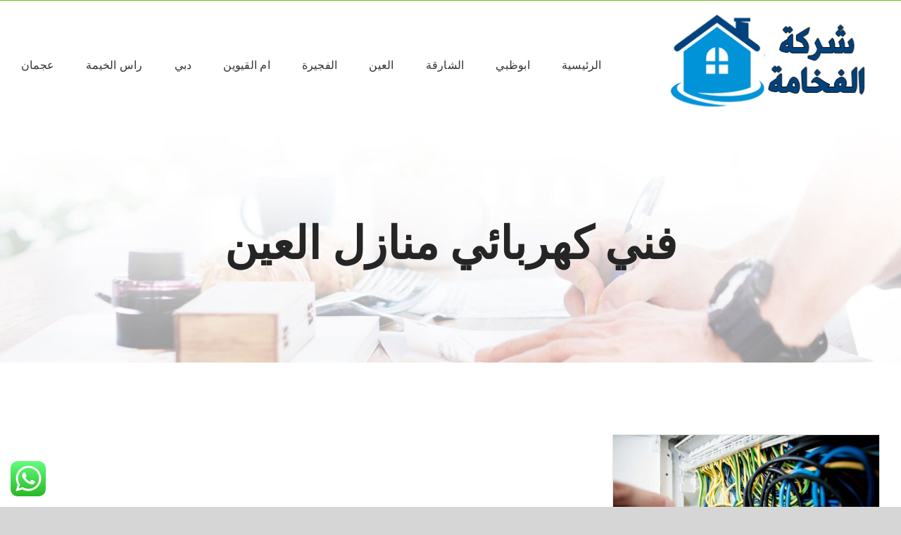

--- FILE ---
content_type: text/html; charset=utf-8
request_url: https://pyramid-institute.org/tag/%D9%81%D9%86%D9%8A-%D9%83%D9%87%D8%B1%D8%A8%D8%A7%D8%A6%D9%8A-%D9%85%D9%86%D8%A7%D8%B2%D9%84-%D8%A7%D9%84%D8%B9%D9%8A%D9%86/
body_size: 17857
content:
<!DOCTYPE html>
<html class="avada-html-layout-wide avada-html-header-position-top avada-html-is-archive" dir="rtl" lang="ar" prefix="og: http://ogp.me/ns# fb: http://ogp.me/ns/fb#">
<head>
<meta http-equiv="X-UA-Compatible" content="IE=edge"/>
<meta http-equiv="Content-Type" content="text/html; charset=utf-8"/>
<meta name="viewport" content="width=device-width, initial-scale=1"/>
<meta name='robots' content='index, follow, max-image-preview:large, max-snippet:-1, max-video-preview:-1'/>
<title>فني كهربائي منازل العين Archives - شركة الفخامة |‎0501209103</title>
<link rel="canonical" href="https://pyramid-institute.org/tag/فني-كهربائي-منازل-العين/"/>
<meta property="og:locale" content="ar_AR"/>
<meta property="og:type" content="article"/>
<meta property="og:title" content="فني كهربائي منازل العين الأرشيف"/>
<meta property="og:url" content="https://pyramid-institute.org/tag/فني-كهربائي-منازل-العين/"/>
<meta property="og:site_name" content="شركة الفخامة |‎0501209103"/>
<meta name="twitter:card" content="summary_large_image"/>
<script type="application/ld+json" class="yoast-schema-graph">{"@context":"https://schema.org","@graph":[{"@type":"CollectionPage","@id":"https://pyramid-institute.org/tag/%d9%81%d9%86%d9%8a-%d9%83%d9%87%d8%b1%d8%a8%d8%a7%d8%a6%d9%8a-%d9%85%d9%86%d8%a7%d8%b2%d9%84-%d8%a7%d9%84%d8%b9%d9%8a%d9%86/","url":"https://pyramid-institute.org/tag/%d9%81%d9%86%d9%8a-%d9%83%d9%87%d8%b1%d8%a8%d8%a7%d8%a6%d9%8a-%d9%85%d9%86%d8%a7%d8%b2%d9%84-%d8%a7%d9%84%d8%b9%d9%8a%d9%86/","name":"فني كهربائي منازل العين Archives - شركة الفخامة |‎0501209103","isPartOf":{"@id":"https://pyramid-institute.org/#website"},"primaryImageOfPage":{"@id":"https://pyramid-institute.org/tag/%d9%81%d9%86%d9%8a-%d9%83%d9%87%d8%b1%d8%a8%d8%a7%d8%a6%d9%8a-%d9%85%d9%86%d8%a7%d8%b2%d9%84-%d8%a7%d9%84%d8%b9%d9%8a%d9%86/#primaryimage"},"image":{"@id":"https://pyramid-institute.org/tag/%d9%81%d9%86%d9%8a-%d9%83%d9%87%d8%b1%d8%a8%d8%a7%d8%a6%d9%8a-%d9%85%d9%86%d8%a7%d8%b2%d9%84-%d8%a7%d9%84%d8%b9%d9%8a%d9%86/#primaryimage"},"thumbnailUrl":"https://pyramid-institute.org/wp-content/uploads/2022/03/كهربائي-منازل-في-العين.jpg","breadcrumb":{"@id":"https://pyramid-institute.org/tag/%d9%81%d9%86%d9%8a-%d9%83%d9%87%d8%b1%d8%a8%d8%a7%d8%a6%d9%8a-%d9%85%d9%86%d8%a7%d8%b2%d9%84-%d8%a7%d9%84%d8%b9%d9%8a%d9%86/#breadcrumb"},"inLanguage":"ar"},{"@type":"ImageObject","inLanguage":"ar","@id":"https://pyramid-institute.org/tag/%d9%81%d9%86%d9%8a-%d9%83%d9%87%d8%b1%d8%a8%d8%a7%d8%a6%d9%8a-%d9%85%d9%86%d8%a7%d8%b2%d9%84-%d8%a7%d9%84%d8%b9%d9%8a%d9%86/#primaryimage","url":"https://pyramid-institute.org/wp-content/uploads/2022/03/كهربائي-منازل-في-العين.jpg","contentUrl":"https://pyramid-institute.org/wp-content/uploads/2022/03/كهربائي-منازل-في-العين.jpg","width":1280,"height":851,"caption":"كهربائي منازل في العين"},{"@type":"BreadcrumbList","@id":"https://pyramid-institute.org/tag/%d9%81%d9%86%d9%8a-%d9%83%d9%87%d8%b1%d8%a8%d8%a7%d8%a6%d9%8a-%d9%85%d9%86%d8%a7%d8%b2%d9%84-%d8%a7%d9%84%d8%b9%d9%8a%d9%86/#breadcrumb","itemListElement":[{"@type":"ListItem","position":1,"name":"Home","item":"https://pyramid-institute.org/"},{"@type":"ListItem","position":2,"name":"فني كهربائي منازل العين"}]},{"@type":"WebSite","@id":"https://pyramid-institute.org/#website","url":"https://pyramid-institute.org/","name":"شركة الفخامة |‎0501209103","description":"شركة تركيب وبناء مظلات في دبي ,الشارقة.عجمان : افضل تركيب شبرات وبراكن دبي , ارخص اسعار تفصيل مظلات سيارات مودرن , مظلات حدائق ,احدث الاساليب ومعايير الجودة","potentialAction":[{"@type":"SearchAction","target":{"@type":"EntryPoint","urlTemplate":"https://pyramid-institute.org/?s={search_term_string}"},"query-input":"required name=search_term_string"}],"inLanguage":"ar"}]}</script>
<link rel="alternate" type="application/rss+xml" title="شركة الفخامة |‎0501209103 &laquo; الخلاصة" href="https://pyramid-institute.org/feed/"/>
<link rel="alternate" type="application/rss+xml" title="شركة الفخامة |‎0501209103 &laquo; خلاصة التعليقات" href="https://pyramid-institute.org/comments/feed/"/>
<link rel="shortcut icon" href="https://pyramid-institute.org/wp-content/uploads/2022/03/Untitled-2-Recovered-Recovered.png" type="image/x-icon"/>
<link rel="apple-touch-icon" sizes="180x180" href="https://pyramid-institute.org/wp-content/uploads/2022/03/Untitled-2-Recovered-Recovered.png">
<link rel="icon" sizes="192x192" href="https://pyramid-institute.org/wp-content/uploads/2022/03/Untitled-2-Recovered-Recovered.png">
<meta name="msapplication-TileImage" content="https://pyramid-institute.org/wp-content/uploads/2022/03/Untitled-2-Recovered-Recovered.png">
<link rel="alternate" type="application/rss+xml" title="شركة الفخامة |‎0501209103 &laquo; فني كهربائي منازل العين خلاصة الوسوم" href="https://pyramid-institute.org/tag/%d9%81%d9%86%d9%8a-%d9%83%d9%87%d8%b1%d8%a8%d8%a7%d8%a6%d9%8a-%d9%85%d9%86%d8%a7%d8%b2%d9%84-%d8%a7%d9%84%d8%b9%d9%8a%d9%86/feed/"/>
<style id='wp-img-auto-sizes-contain-inline-css' type='text/css'>img:is([sizes=auto i],[sizes^="auto," i]){contain-intrinsic-size:3000px 1500px}</style>
<style id='ht_ctc_main_css-css' media='all'>.ht_ctc_chat_greetings_box :not(ul):not(ol){padding:0;margin:0;box-sizing:border-box}.ht_ctc_chat_greetings_box ul,.ht_ctc_chat_greetings_box ol{margin-top:0;margin-bottom:0}.ctc_g_content,.ctc_g_sentbutton,.ctc_g_bottom{margin-top:-.9px!important}.ctc_g_content{max-height:calc(80vh - 140px);overflow-y:auto}.greetings_header_image img{object-fit:cover}.greetings_header_image{position:relative;display:inline-block}.g_header_badge_online{position:absolute;bottom:0;right:0;z-index:1;width:12px;height:12px;border-radius:50%}@media only screen and (max-width:420px){.ctc_side_positions .ctc_m_p_left{right:unset!important;left:0!important}.ctc_side_positions .ctc_m_p_right{left:unset!important;right:0!important}.ctc_side_positions .ctc_m_p_left .ctc_greetings_close_btn{float:left!important}.ctc_side_positions .ctc_m_p_right .ctc_greetings_close_btn{float:right!important}.ctc_side_positions .ctc_m_cta_order_0{order:0!important}.ctc_side_positions .ctc_m_cta_order_1{order:1!important}.ht_ctc_greetings.ctc_m_full_width{position:fixed!important;bottom:0!important;right:0!important}.ht_ctc_greetings.ctc_m_full_width .ht_ctc_chat_greetings_box{position:unset!important;margin:7px!important;min-width:80vw!important;width:calc(100vw - 14px)!important}.ctc_m_full_width .ctc_g_message_box_width{max-width:85%!important}.ht_ctc_animation:has(.ht_ctc_greetings){animation-fill-mode:none!important}}@media only screen and (min-width:900px){.ctc_g_content::-webkit-scrollbar{width:2.8px}.ctc_g_content::-webkit-scrollbar-thumb{background:#a5a5a5}}</style>
<style id='wp-emoji-styles-inline-css' type='text/css'>img.wp-smiley,img.emoji{display:inline!important;border:none!important;box-shadow:none!important;height:1em!important;width:1em!important;margin:0 .07em!important;vertical-align:-.1em!important;background:none!important;padding:0!important}</style>
<link rel='stylesheet' id='taqyeem-style-css' href='https://pyramid-institute.org/wp-content/plugins/taqyeem/style.css?ver=6.9' type='text/css' media='all'/>
<link rel='stylesheet' id='fusion-dynamic-css-css' href='https://pyramid-institute.org/wp-content/uploads/fusion-styles/cbb318b25ed05df8b026e724c73283d7.min.css?ver=3.11.10' type='text/css' media='all'/>
<link rel='stylesheet' id='call-now-button-modern-style-css' href='https://pyramid-institute.org/wp-content/plugins/call-now-button/resources/style/modern.css?ver=1.4.7' type='text/css' media='all'/>
<script type="text/javascript" src="https://pyramid-institute.org/wp-includes/js/jquery/jquery.min.js,qver=3.7.1.pagespeed.jm.PoWN7KAtLT.js" id="jquery-core-js"></script>
<script src="https://pyramid-institute.org/wp-includes,_js,_jquery,_jquery-migrate.min.js,qver==3.4.1+wp-content,_plugins,_taqyeem,_js,_tie.js,qver==6.9.pagespeed.jc.r1iBmKW2cR.js"></script><script>eval(mod_pagespeed_VBSQFfAYzw);</script>
<script>eval(mod_pagespeed_1xgoYh5SF2);</script>
<link rel="https://api.w.org/" href="https://pyramid-institute.org/wp-json/"/><link rel="alternate" title="JSON" type="application/json" href="https://pyramid-institute.org/wp-json/wp/v2/tags/464"/><link rel="EditURI" type="application/rsd+xml" title="RSD" href="https://pyramid-institute.org/xmlrpc.php?rsd"/>
<meta name="generator" content="WordPress 6.9"/>
<script type='text/javascript'>//<![CDATA[
var taqyeem={"ajaxurl":"https://pyramid-institute.org/wp-admin/admin-ajax.php","your_rating":"تقييمك:"};
//]]></script>
<style type="text/css" media="screen"></style>
<style type="text/css" id="css-fb-visibility">@media screen and (max-width:640px){.fusion-no-small-visibility{display:none!important}body .sm-text-align-center{text-align:center!important}body .sm-text-align-left{text-align:left!important}body .sm-text-align-right{text-align:right!important}body .sm-flex-align-center{justify-content:center!important}body .sm-flex-align-flex-start{justify-content:flex-start!important}body .sm-flex-align-flex-end{justify-content:flex-end!important}body .sm-mx-auto{margin-left:auto!important;margin-right:auto!important}body .sm-ml-auto{margin-left:auto!important}body .sm-mr-auto{margin-right:auto!important}body .fusion-absolute-position-small{position:absolute;top:auto;width:100%}.awb-sticky.awb-sticky-small{position:sticky;top:var(--awb-sticky-offset,0)}}@media screen and (min-width:641px) and (max-width:1024px){.fusion-no-medium-visibility{display:none!important}body .md-text-align-center{text-align:center!important}body .md-text-align-left{text-align:left!important}body .md-text-align-right{text-align:right!important}body .md-flex-align-center{justify-content:center!important}body .md-flex-align-flex-start{justify-content:flex-start!important}body .md-flex-align-flex-end{justify-content:flex-end!important}body .md-mx-auto{margin-left:auto!important;margin-right:auto!important}body .md-ml-auto{margin-left:auto!important}body .md-mr-auto{margin-right:auto!important}body .fusion-absolute-position-medium{position:absolute;top:auto;width:100%}.awb-sticky.awb-sticky-medium{position:sticky;top:var(--awb-sticky-offset,0)}}@media screen and (min-width:1025px){.fusion-no-large-visibility{display:none!important}body .lg-text-align-center{text-align:center!important}body .lg-text-align-left{text-align:left!important}body .lg-text-align-right{text-align:right!important}body .lg-flex-align-center{justify-content:center!important}body .lg-flex-align-flex-start{justify-content:flex-start!important}body .lg-flex-align-flex-end{justify-content:flex-end!important}body .lg-mx-auto{margin-left:auto!important;margin-right:auto!important}body .lg-ml-auto{margin-left:auto!important}body .lg-mr-auto{margin-right:auto!important}body .fusion-absolute-position-large{position:absolute;top:auto;width:100%}.awb-sticky.awb-sticky-large{position:sticky;top:var(--awb-sticky-offset,0)}}</style><link rel="alternate" type="application/rss+xml" title="RSS" href="https://pyramid-institute.org/rsslatest.xml"/>	<script type="text/javascript">var doc=document.documentElement;doc.setAttribute('data-useragent',navigator.userAgent);</script>
<style id='global-styles-inline-css' type='text/css'>:root{--wp--preset--aspect-ratio--square:1;--wp--preset--aspect-ratio--4-3: 4/3;--wp--preset--aspect-ratio--3-4: 3/4;--wp--preset--aspect-ratio--3-2: 3/2;--wp--preset--aspect-ratio--2-3: 2/3;--wp--preset--aspect-ratio--16-9: 16/9;--wp--preset--aspect-ratio--9-16: 9/16;--wp--preset--color--black:#000;--wp--preset--color--cyan-bluish-gray:#abb8c3;--wp--preset--color--white:#fff;--wp--preset--color--pale-pink:#f78da7;--wp--preset--color--vivid-red:#cf2e2e;--wp--preset--color--luminous-vivid-orange:#ff6900;--wp--preset--color--luminous-vivid-amber:#fcb900;--wp--preset--color--light-green-cyan:#7bdcb5;--wp--preset--color--vivid-green-cyan:#00d084;--wp--preset--color--pale-cyan-blue:#8ed1fc;--wp--preset--color--vivid-cyan-blue:#0693e3;--wp--preset--color--vivid-purple:#9b51e0;--wp--preset--color--awb-color-1:rgba(255,255,255,1);--wp--preset--color--awb-color-2:rgba(246,246,246,1);--wp--preset--color--awb-color-3:rgba(229,229,229,1);--wp--preset--color--awb-color-4:rgba(106,191,22,1);--wp--preset--color--awb-color-5:rgba(22,117,191,1);--wp--preset--color--awb-color-6:rgba(88,88,88,1);--wp--preset--color--awb-color-7:rgba(51,51,51,1);--wp--preset--color--awb-color-8:rgba(37,37,37,1);--wp--preset--color--awb-color-custom-10:rgba(232,232,232,1);--wp--preset--color--awb-color-custom-11:rgba(221,219,219,1);--wp--preset--color--awb-color-custom-12:rgba(116,116,116,1);--wp--preset--color--awb-color-custom-13:rgba(249,249,249,1);--wp--preset--color--awb-color-custom-14:rgba(229,229,229,.8);--wp--preset--color--awb-color-custom-15:rgba(170,170,170,1);--wp--preset--gradient--vivid-cyan-blue-to-vivid-purple:linear-gradient(135deg,#0693e3 0%,#9b51e0 100%);--wp--preset--gradient--light-green-cyan-to-vivid-green-cyan:linear-gradient(135deg,#7adcb4 0%,#00d082 100%);--wp--preset--gradient--luminous-vivid-amber-to-luminous-vivid-orange:linear-gradient(135deg,#fcb900 0%,#ff6900 100%);--wp--preset--gradient--luminous-vivid-orange-to-vivid-red:linear-gradient(135deg,#ff6900 0%,#cf2e2e 100%);--wp--preset--gradient--very-light-gray-to-cyan-bluish-gray:linear-gradient(135deg,#eee 0%,#a9b8c3 100%);--wp--preset--gradient--cool-to-warm-spectrum:linear-gradient(135deg,#4aeadc 0%,#9778d1 20%,#cf2aba 40%,#ee2c82 60%,#fb6962 80%,#fef84c 100%);--wp--preset--gradient--blush-light-purple:linear-gradient(135deg,#ffceec 0%,#9896f0 100%);--wp--preset--gradient--blush-bordeaux:linear-gradient(135deg,#fecda5 0%,#fe2d2d 50%,#6b003e 100%);--wp--preset--gradient--luminous-dusk:linear-gradient(135deg,#ffcb70 0%,#c751c0 50%,#4158d0 100%);--wp--preset--gradient--pale-ocean:linear-gradient(135deg,#fff5cb 0%,#b6e3d4 50%,#33a7b5 100%);--wp--preset--gradient--electric-grass:linear-gradient(135deg,#caf880 0%,#71ce7e 100%);--wp--preset--gradient--midnight:linear-gradient(135deg,#020381 0%,#2874fc 100%);--wp--preset--font-size--small:12px;--wp--preset--font-size--medium:20px;--wp--preset--font-size--large:24px;--wp--preset--font-size--x-large:42px;--wp--preset--font-size--normal:16px;--wp--preset--font-size--xlarge:32px;--wp--preset--font-size--huge:48px;--wp--preset--spacing--20:.44rem;--wp--preset--spacing--30:.67rem;--wp--preset--spacing--40:1rem;--wp--preset--spacing--50:1.5rem;--wp--preset--spacing--60:2.25rem;--wp--preset--spacing--70:3.38rem;--wp--preset--spacing--80:5.06rem;--wp--preset--shadow--natural:6px 6px 9px rgba(0,0,0,.2);--wp--preset--shadow--deep:12px 12px 50px rgba(0,0,0,.4);--wp--preset--shadow--sharp:6px 6px 0 rgba(0,0,0,.2);--wp--preset--shadow--outlined:6px 6px 0 -3px #fff , 6px 6px #000;--wp--preset--shadow--crisp:6px 6px 0 #000}:where(.is-layout-flex){gap:.5em}:where(.is-layout-grid){gap:.5em}body .is-layout-flex{display:flex}.is-layout-flex{flex-wrap:wrap;align-items:center}.is-layout-flex > :is(*, div){margin:0}body .is-layout-grid{display:grid}.is-layout-grid > :is(*, div){margin:0}:where(.wp-block-columns.is-layout-flex){gap:2em}:where(.wp-block-columns.is-layout-grid){gap:2em}:where(.wp-block-post-template.is-layout-flex){gap:1.25em}:where(.wp-block-post-template.is-layout-grid){gap:1.25em}.has-black-color{color:var(--wp--preset--color--black)!important}.has-cyan-bluish-gray-color{color:var(--wp--preset--color--cyan-bluish-gray)!important}.has-white-color{color:var(--wp--preset--color--white)!important}.has-pale-pink-color{color:var(--wp--preset--color--pale-pink)!important}.has-vivid-red-color{color:var(--wp--preset--color--vivid-red)!important}.has-luminous-vivid-orange-color{color:var(--wp--preset--color--luminous-vivid-orange)!important}.has-luminous-vivid-amber-color{color:var(--wp--preset--color--luminous-vivid-amber)!important}.has-light-green-cyan-color{color:var(--wp--preset--color--light-green-cyan)!important}.has-vivid-green-cyan-color{color:var(--wp--preset--color--vivid-green-cyan)!important}.has-pale-cyan-blue-color{color:var(--wp--preset--color--pale-cyan-blue)!important}.has-vivid-cyan-blue-color{color:var(--wp--preset--color--vivid-cyan-blue)!important}.has-vivid-purple-color{color:var(--wp--preset--color--vivid-purple)!important}.has-black-background-color{background-color:var(--wp--preset--color--black)!important}.has-cyan-bluish-gray-background-color{background-color:var(--wp--preset--color--cyan-bluish-gray)!important}.has-white-background-color{background-color:var(--wp--preset--color--white)!important}.has-pale-pink-background-color{background-color:var(--wp--preset--color--pale-pink)!important}.has-vivid-red-background-color{background-color:var(--wp--preset--color--vivid-red)!important}.has-luminous-vivid-orange-background-color{background-color:var(--wp--preset--color--luminous-vivid-orange)!important}.has-luminous-vivid-amber-background-color{background-color:var(--wp--preset--color--luminous-vivid-amber)!important}.has-light-green-cyan-background-color{background-color:var(--wp--preset--color--light-green-cyan)!important}.has-vivid-green-cyan-background-color{background-color:var(--wp--preset--color--vivid-green-cyan)!important}.has-pale-cyan-blue-background-color{background-color:var(--wp--preset--color--pale-cyan-blue)!important}.has-vivid-cyan-blue-background-color{background-color:var(--wp--preset--color--vivid-cyan-blue)!important}.has-vivid-purple-background-color{background-color:var(--wp--preset--color--vivid-purple)!important}.has-black-border-color{border-color:var(--wp--preset--color--black)!important}.has-cyan-bluish-gray-border-color{border-color:var(--wp--preset--color--cyan-bluish-gray)!important}.has-white-border-color{border-color:var(--wp--preset--color--white)!important}.has-pale-pink-border-color{border-color:var(--wp--preset--color--pale-pink)!important}.has-vivid-red-border-color{border-color:var(--wp--preset--color--vivid-red)!important}.has-luminous-vivid-orange-border-color{border-color:var(--wp--preset--color--luminous-vivid-orange)!important}.has-luminous-vivid-amber-border-color{border-color:var(--wp--preset--color--luminous-vivid-amber)!important}.has-light-green-cyan-border-color{border-color:var(--wp--preset--color--light-green-cyan)!important}.has-vivid-green-cyan-border-color{border-color:var(--wp--preset--color--vivid-green-cyan)!important}.has-pale-cyan-blue-border-color{border-color:var(--wp--preset--color--pale-cyan-blue)!important}.has-vivid-cyan-blue-border-color{border-color:var(--wp--preset--color--vivid-cyan-blue)!important}.has-vivid-purple-border-color{border-color:var(--wp--preset--color--vivid-purple)!important}.has-vivid-cyan-blue-to-vivid-purple-gradient-background{background:var(--wp--preset--gradient--vivid-cyan-blue-to-vivid-purple)!important}.has-light-green-cyan-to-vivid-green-cyan-gradient-background{background:var(--wp--preset--gradient--light-green-cyan-to-vivid-green-cyan)!important}.has-luminous-vivid-amber-to-luminous-vivid-orange-gradient-background{background:var(--wp--preset--gradient--luminous-vivid-amber-to-luminous-vivid-orange)!important}.has-luminous-vivid-orange-to-vivid-red-gradient-background{background:var(--wp--preset--gradient--luminous-vivid-orange-to-vivid-red)!important}.has-very-light-gray-to-cyan-bluish-gray-gradient-background{background:var(--wp--preset--gradient--very-light-gray-to-cyan-bluish-gray)!important}.has-cool-to-warm-spectrum-gradient-background{background:var(--wp--preset--gradient--cool-to-warm-spectrum)!important}.has-blush-light-purple-gradient-background{background:var(--wp--preset--gradient--blush-light-purple)!important}.has-blush-bordeaux-gradient-background{background:var(--wp--preset--gradient--blush-bordeaux)!important}.has-luminous-dusk-gradient-background{background:var(--wp--preset--gradient--luminous-dusk)!important}.has-pale-ocean-gradient-background{background:var(--wp--preset--gradient--pale-ocean)!important}.has-electric-grass-gradient-background{background:var(--wp--preset--gradient--electric-grass)!important}.has-midnight-gradient-background{background:var(--wp--preset--gradient--midnight)!important}.has-small-font-size{font-size:var(--wp--preset--font-size--small)!important}.has-medium-font-size{font-size:var(--wp--preset--font-size--medium)!important}.has-large-font-size{font-size:var(--wp--preset--font-size--large)!important}.has-x-large-font-size{font-size:var(--wp--preset--font-size--x-large)!important}</style>
<style id='wp-block-library-inline-css' type='text/css'>:root{--wp-block-synced-color:#7a00df;--wp-block-synced-color--rgb:122 , 0 , 223;--wp-bound-block-color:var(--wp-block-synced-color);--wp-editor-canvas-background:#ddd;--wp-admin-theme-color:#007cba;--wp-admin-theme-color--rgb:0 , 124 , 186;--wp-admin-theme-color-darker-10:#006ba1;--wp-admin-theme-color-darker-10--rgb:0 , 107 , 160.5;--wp-admin-theme-color-darker-20:#005a87;--wp-admin-theme-color-darker-20--rgb:0 , 90 , 135;--wp-admin-border-width-focus:2px}@media (min-resolution:192dpi){:root{--wp-admin-border-width-focus:1.5px}}.wp-element-button{cursor:pointer}:root .has-very-light-gray-background-color{background-color:#eee}:root .has-very-dark-gray-background-color{background-color:#313131}:root .has-very-light-gray-color{color:#eee}:root .has-very-dark-gray-color{color:#313131}:root .has-vivid-green-cyan-to-vivid-cyan-blue-gradient-background{background:linear-gradient(135deg,#00d084,#0693e3)}:root .has-purple-crush-gradient-background{background:linear-gradient(135deg,#34e2e4,#4721fb 50%,#ab1dfe)}:root .has-hazy-dawn-gradient-background{background:linear-gradient(135deg,#faaca8,#dad0ec)}:root .has-subdued-olive-gradient-background{background:linear-gradient(135deg,#fafae1,#67a671)}:root .has-atomic-cream-gradient-background{background:linear-gradient(135deg,#fdd79a,#004a59)}:root .has-nightshade-gradient-background{background:linear-gradient(135deg,#330968,#31cdcf)}:root .has-midnight-gradient-background{background:linear-gradient(135deg,#020381,#2874fc)}:root{--wp--preset--font-size--normal:16px;--wp--preset--font-size--huge:42px}.has-regular-font-size{font-size:1em}.has-larger-font-size{font-size:2.625em}.has-normal-font-size{font-size:var(--wp--preset--font-size--normal)}.has-huge-font-size{font-size:var(--wp--preset--font-size--huge)}.has-text-align-center{text-align:center}.has-text-align-left{text-align:left}.has-text-align-right{text-align:right}.has-fit-text{white-space:nowrap!important}#end-resizable-editor-section{display:none}.aligncenter{clear:both}.items-justified-left{justify-content:flex-start}.items-justified-center{justify-content:center}.items-justified-right{justify-content:flex-end}.items-justified-space-between{justify-content:space-between}.screen-reader-text{border:0;clip-path:inset(50%);height:1px;margin:-1px;overflow:hidden;padding:0;position:absolute;width:1px;word-wrap:normal!important}.screen-reader-text:focus{background-color:#ddd;clip-path:none;color:#444;display:block;font-size:1em;height:auto;left:5px;line-height:normal;padding:15px 23px 14px;text-decoration:none;top:5px;width:auto;z-index:100000}html :where(.has-border-color){border-style:solid}html :where([style*=border-top-color]){border-top-style:solid}html :where([style*=border-right-color]){border-right-style:solid}html :where([style*=border-bottom-color]){border-bottom-style:solid}html :where([style*=border-left-color]){border-left-style:solid}html :where([style*=border-width]){border-style:solid}html :where([style*=border-top-width]){border-top-style:solid}html :where([style*=border-right-width]){border-right-style:solid}html :where([style*=border-bottom-width]){border-bottom-style:solid}html :where([style*=border-left-width]){border-left-style:solid}html :where(img[class*=wp-image-]){height:auto;max-width:100%}:where(figure){margin:0 0 1em}html :where(.is-position-sticky){--wp-admin--admin-bar--position-offset:var(--wp-admin--admin-bar--height,0)}@media screen and (max-width:600px){html :where(.is-position-sticky){--wp-admin--admin-bar--position-offset:0}}</style>
<style id='wp-block-library-theme-inline-css' type='text/css'>.wp-block-audio :where(figcaption){color:#555;font-size:13px;text-align:center}.is-dark-theme .wp-block-audio :where(figcaption){color:#ffffffa6}.wp-block-audio{margin:0 0 1em}.wp-block-code{border:1px solid #ccc;border-radius:4px;font-family:Menlo,Consolas,monaco,monospace;padding:.8em 1em}.wp-block-embed :where(figcaption){color:#555;font-size:13px;text-align:center}.is-dark-theme .wp-block-embed :where(figcaption){color:#ffffffa6}.wp-block-embed{margin:0 0 1em}.blocks-gallery-caption{color:#555;font-size:13px;text-align:center}.is-dark-theme .blocks-gallery-caption{color:#ffffffa6}:root :where(.wp-block-image figcaption){color:#555;font-size:13px;text-align:center}.is-dark-theme :root :where(.wp-block-image figcaption){color:#ffffffa6}.wp-block-image{margin:0 0 1em}.wp-block-pullquote{border-bottom:4px solid;border-top:4px solid;color:currentColor;margin-bottom:1.75em}.wp-block-pullquote :where(cite),.wp-block-pullquote :where(footer),.wp-block-pullquote__citation{color:currentColor;font-size:.8125em;font-style:normal;text-transform:uppercase}.wp-block-quote{border-left:.25em solid;margin:0 0 1.75em;padding-left:1em}.wp-block-quote cite,.wp-block-quote footer{color:currentColor;font-size:.8125em;font-style:normal;position:relative}.wp-block-quote:where(.has-text-align-right){border-left:none;border-right:.25em solid;padding-left:0;padding-right:1em}.wp-block-quote:where(.has-text-align-center){border:none;padding-left:0}.wp-block-quote.is-large,.wp-block-quote.is-style-large,.wp-block-quote:where(.is-style-plain){border:none}.wp-block-search .wp-block-search__label{font-weight:700}.wp-block-search__button{border:1px solid #ccc;padding:.375em .625em}:where(.wp-block-group.has-background){padding:1.25em 2.375em}.wp-block-separator.has-css-opacity{opacity:.4}.wp-block-separator{border:none;border-bottom:2px solid;margin-left:auto;margin-right:auto}.wp-block-separator.has-alpha-channel-opacity{opacity:1}.wp-block-separator:not(.is-style-wide):not(.is-style-dots){width:100px}.wp-block-separator.has-background:not(.is-style-dots){border-bottom:none;height:1px}.wp-block-separator.has-background:not(.is-style-wide):not(.is-style-dots){height:2px}.wp-block-table{margin:0 0 1em}.wp-block-table td,.wp-block-table th{word-break:normal}.wp-block-table :where(figcaption){color:#555;font-size:13px;text-align:center}.is-dark-theme .wp-block-table :where(figcaption){color:#ffffffa6}.wp-block-video :where(figcaption){color:#555;font-size:13px;text-align:center}.is-dark-theme .wp-block-video :where(figcaption){color:#ffffffa6}.wp-block-video{margin:0 0 1em}:root :where(.wp-block-template-part.has-background){margin-bottom:0;margin-top:0;padding:1.25em 2.375em}</style>
<style id='classic-theme-styles-inline-css' type='text/css'>.wp-block-button__link{color:#fff;background-color:#32373c;border-radius:9999px;box-shadow:none;text-decoration:none;padding:calc(.667em + 2px) calc(1.333em + 2px);font-size:1.125em}.wp-block-file__button{background:#32373c;color:#fff;text-decoration:none}</style>
</head>
<body class="rtl archive tag tag-464 wp-theme-Avada fusion-image-hovers fusion-pagination-sizing fusion-button_type-flat fusion-button_span-no fusion-button_gradient-linear avada-image-rollover-circle-no avada-image-rollover-yes avada-image-rollover-direction-fade fusion-body no-tablet-sticky-header no-mobile-sticky-header no-mobile-slidingbar no-mobile-totop avada-has-rev-slider-styles fusion-disable-outline fusion-sub-menu-fade mobile-logo-pos-left layout-wide-mode avada-has-boxed-modal-shadow-none layout-scroll-offset-full avada-has-zero-margin-offset-top fusion-top-header menu-text-align-center mobile-menu-design-modern fusion-show-pagination-text fusion-header-layout-v3 avada-responsive avada-footer-fx-none avada-menu-highlight-style-bar fusion-search-form-classic fusion-main-menu-search-dropdown fusion-avatar-circle avada-dropdown-styles avada-blog-layout-grid avada-blog-archive-layout-grid avada-header-shadow-no avada-menu-icon-position-left avada-has-megamenu-shadow avada-has-mainmenu-dropdown-divider avada-has-pagetitle-bg-full avada-has-breadcrumb-mobile-hidden avada-has-titlebar-bar_and_content avada-header-border-color-full-transparent avada-has-pagination-padding avada-flyout-menu-direction-fade avada-ec-views-v1" data-awb-post-id="1018">
<a class="skip-link screen-reader-text" href="#content">Skip to content</a>
<div id="boxed-wrapper">
<div id="wrapper" class="fusion-wrapper">
<div id="home" style="position:relative;top:-1px;"></div>
<div class="fusion-tb-header"><div class="fusion-fullwidth fullwidth-box fusion-builder-row-1 fusion-flex-container nonhundred-percent-fullwidth non-hundred-percent-height-scrolling fusion-custom-z-index" style="--link_hover_color: hsla(var(--awb-color1-h),var(--awb-color1-s),var(--awb-color1-l),calc( var(--awb-color1-a) - 20% ));--link_color: var(--awb-color1);--awb-border-radius-top-left:0px;--awb-border-radius-top-right:0px;--awb-border-radius-bottom-right:0px;--awb-border-radius-bottom-left:0px;--awb-z-index:999;--awb-background-color:var(--awb-color4);--awb-flex-wrap:wrap;"><div class="fusion-builder-row fusion-row fusion-flex-align-items-center fusion-flex-justify-content-space-between fusion-flex-content-wrap" style="max-width:calc( 1300px + 0px );margin-left: calc(-0px / 2 );margin-right: calc(-0px / 2 );"><div class="fusion-layout-column fusion_builder_column fusion-builder-column-0 fusion-flex-column" style="--awb-bg-size:cover;--awb-width-large:auto;--awb-margin-top-large:0px;--awb-spacing-right-large:0px;--awb-margin-bottom-large:0px;--awb-spacing-left-large:0px;--awb-width-medium:auto;--awb-order-medium:0;--awb-spacing-right-medium:0px;--awb-spacing-left-medium:0px;--awb-width-small:50%;--awb-order-small:0;--awb-spacing-right-small:0px;--awb-spacing-left-small:0px;"><div class="fusion-column-wrapper fusion-column-has-shadow fusion-flex-justify-content-center fusion-content-layout-column"></div></div><div class="fusion-layout-column fusion_builder_column fusion-builder-column-1 fusion-flex-column" style="--awb-bg-size:cover;--awb-width-large:40%;--awb-margin-top-large:0px;--awb-spacing-right-large:0px;--awb-margin-bottom-large:0px;--awb-spacing-left-large:0px;--awb-width-medium:40%;--awb-order-medium:0;--awb-spacing-right-medium:0px;--awb-spacing-left-medium:0px;--awb-width-small:50%;--awb-order-small:1;--awb-spacing-right-small:0px;--awb-spacing-left-small:0px;"><div class="fusion-column-wrapper fusion-column-has-shadow fusion-flex-justify-content-center fusion-content-layout-column"></div></div></div></div><div class="fusion-fullwidth fullwidth-box fusion-builder-row-2 fusion-flex-container nonhundred-percent-fullwidth non-hundred-percent-height-scrolling fusion-custom-z-index" style="--awb-border-radius-top-left:0px;--awb-border-radius-top-right:0px;--awb-border-radius-bottom-right:0px;--awb-border-radius-bottom-left:0px;--awb-z-index:9999;--awb-min-height:60px;--awb-background-color:var(--awb-color1);--awb-flex-wrap:wrap;"><div class="fusion-builder-row fusion-row fusion-flex-align-items-center fusion-flex-content-wrap" style="max-width:calc( 1300px + 0px );margin-left: calc(-0px / 2 );margin-right: calc(-0px / 2 );"><div class="fusion-layout-column fusion_builder_column fusion-builder-column-2 fusion_builder_column_1_4 1_4 fusion-flex-column fusion-column-inner-bg-wrapper" style="--awb-padding-top-small:10px;--awb-inner-bg-size:cover;--awb-width-large:25%;--awb-margin-top-large:0px;--awb-spacing-right-large:0px;--awb-margin-bottom-large:0px;--awb-spacing-left-large:0px;--awb-width-medium:35%;--awb-order-medium:0;--awb-spacing-right-medium:0px;--awb-spacing-left-medium:0px;--awb-width-small:75%;--awb-order-small:0;--awb-spacing-right-small:0px;--awb-spacing-left-small:0px;"><span class="fusion-column-inner-bg hover-type-none"><a class="fusion-column-anchor" href="https://pyramid-institute.org/"><span class="fusion-column-inner-bg-image"></span></a></span><div class="fusion-column-wrapper fusion-column-has-shadow fusion-flex-justify-content-flex-start fusion-content-layout-row fusion-content-nowrap"><div class="fusion-image-element " style="--awb-margin-right:10px;--awb-caption-title-font-family:var(--h2_typography-font-family);--awb-caption-title-font-weight:var(--h2_typography-font-weight);--awb-caption-title-font-style:var(--h2_typography-font-style);--awb-caption-title-size:var(--h2_typography-font-size);--awb-caption-title-transform:var(--h2_typography-text-transform);--awb-caption-title-line-height:var(--h2_typography-line-height);--awb-caption-title-letter-spacing:var(--h2_typography-letter-spacing);"><span class=" has-fusion-standard-logo has-fusion-sticky-logo has-fusion-mobile-logo fusion-imageframe imageframe-none imageframe-1 hover-type-none"><a class="fusion-no-lightbox" href="https://pyramid-institute.org/" target="_self"><img fetchpriority="high" decoding="async" src="https://pyramid-institute.org/wp-content/uploads/2022/08/1-99.png" srcset="https://pyramid-institute.org/wp-content/uploads/2022/08/1-99.png 1x, https://pyramid-institute.org/wp-content/uploads/2022/08/1-99.png 2x" style="max-height:180px;height:auto;" retina_url="https://pyramid-institute.org/wp-content/uploads/2022/08/1-99.png" width="300" height="180" class="img-responsive fusion-standard-logo disable-lazyload" alt="شركة الفخامة |‎0501209103 Logo"/><img decoding="async" src="https://pyramid-institute.org/wp-content/uploads/2022/08/1-99.png" srcset="https://pyramid-institute.org/wp-content/uploads/2022/08/1-99.png 1x, https://pyramid-institute.org/wp-content/uploads/2022/08/1-99.png 2x" style="max-height:180px;height:auto;" retina_url="https://pyramid-institute.org/wp-content/uploads/2022/08/1-99.png" width="300" height="180" class="img-responsive fusion-sticky-logo disable-lazyload" alt="شركة الفخامة |‎0501209103 Logo"/><img decoding="async" src="https://pyramid-institute.org/wp-content/uploads/2022/08/1-99.png" srcset="https://pyramid-institute.org/wp-content/uploads/2022/08/1-99.png 1x, https://pyramid-institute.org/wp-content/uploads/2022/08/1-99.png 2x" style="max-height:180px;height:auto;" retina_url="https://pyramid-institute.org/wp-content/uploads/2022/08/1-99.png" width="300" height="180" class="img-responsive fusion-mobile-logo disable-lazyload" alt="شركة الفخامة |‎0501209103 Logo"/></a></span></div></div></div><div class="fusion-layout-column fusion_builder_column fusion-builder-column-3 fusion_builder_column_3_4 3_4 fusion-flex-column" style="--awb-bg-size:cover;--awb-width-large:75%;--awb-margin-top-large:0px;--awb-spacing-right-large:0px;--awb-margin-bottom-large:0px;--awb-spacing-left-large:0px;--awb-width-medium:65%;--awb-order-medium:0;--awb-spacing-right-medium:0px;--awb-spacing-left-medium:0px;--awb-width-small:25%;--awb-order-small:0;--awb-spacing-right-small:0px;--awb-spacing-left-small:0px;"><div class="fusion-column-wrapper fusion-column-has-shadow fusion-flex-justify-content-flex-start fusion-content-layout-column"><nav class="awb-menu awb-menu_row awb-menu_em-hover mobile-mode-collapse-to-button awb-menu_icons-left awb-menu_dc-yes mobile-trigger-fullwidth-off awb-menu_mobile-toggle awb-menu_indent-left mobile-size-full-absolute loading mega-menu-loading awb-menu_desktop awb-menu_dropdown awb-menu_expand-right awb-menu_transition-fade" style="--awb-min-height:105px;--awb-gap:45px;--awb-justify-content:flex-end;--awb-items-padding-top:5px;--awb-color:var(--awb-color7);--awb-letter-spacing:var(--awb-typography3-letter-spacing);--awb-active-color:var(--awb-color4);--awb-submenu-color:var(--awb-color6);--awb-submenu-bg:var(--awb-color2);--awb-submenu-sep-color:rgba(226,226,226,0);--awb-submenu-active-bg:var(--awb-color4);--awb-submenu-active-color:var(--awb-color1);--awb-submenu-text-transform:none;--awb-icons-hover-color:var(--awb-color4);--awb-main-justify-content:flex-start;--awb-mobile-nav-button-align-hor:flex-end;--awb-mobile-bg:var(--awb-color2);--awb-mobile-color:var(--awb-color6);--awb-mobile-active-bg:var(--awb-color4);--awb-mobile-active-color:var(--awb-color1);--awb-mobile-trigger-font-size:34px;--awb-trigger-padding-top:30px;--awb-trigger-padding-bottom:30px;--awb-mobile-nav-trigger-bottom-margin:20px;--awb-mobile-sep-color:rgba(0,0,0,0);--awb-sticky-min-height:70px;--awb-mobile-justify:flex-end;--awb-mobile-caret-left:auto;--awb-mobile-caret-right:0;--awb-fusion-font-family-typography:var(--awb-typography3-font-family);--awb-fusion-font-weight-typography:var(--awb-typography3-font-weight);--awb-fusion-font-style-typography:var(--awb-typography3-font-style);--awb-fusion-font-family-submenu-typography:inherit;--awb-fusion-font-style-submenu-typography:normal;--awb-fusion-font-weight-submenu-typography:400;--awb-fusion-font-family-mobile-typography:inherit;--awb-fusion-font-style-mobile-typography:normal;--awb-fusion-font-weight-mobile-typography:400;" aria-label="Movers Main Menu" data-breakpoint="1026" data-count="0" data-transition-type="center" data-transition-time="300" data-expand="right"><button type="button" class="awb-menu__m-toggle awb-menu__m-toggle_no-text" aria-expanded="false" aria-controls="menu-movers-main-menu"><span class="awb-menu__m-toggle-inner"><span class="collapsed-nav-text"><span class="screen-reader-text">Toggle Navigation</span></span><span class="awb-menu__m-collapse-icon awb-menu__m-collapse-icon_no-text"><span class="awb-menu__m-collapse-icon-open awb-menu__m-collapse-icon-open_no-text awb-moversmenu"></span><span class="awb-menu__m-collapse-icon-close awb-menu__m-collapse-icon-close_no-text awb-moversclose"></span></span></span></button><ul id="menu-movers-main-menu" class="fusion-menu awb-menu__main-ul awb-menu__main-ul_row"><li id="menu-item-850" class="menu-item menu-item-type-post_type menu-item-object-page menu-item-home menu-item-850 awb-menu__li awb-menu__main-li awb-menu__main-li_regular" data-item-id="850"><span class="awb-menu__main-background-default awb-menu__main-background-default_center"></span><span class="awb-menu__main-background-active awb-menu__main-background-active_center"></span><a href="https://pyramid-institute.org/" class="awb-menu__main-a awb-menu__main-a_regular"><span class="menu-text">الرئيسية</span></a></li><li id="menu-item-856" class="menu-item menu-item-type-taxonomy menu-item-object-category menu-item-856 awb-menu__li awb-menu__main-li awb-menu__main-li_regular" data-item-id="856"><span class="awb-menu__main-background-default awb-menu__main-background-default_center"></span><span class="awb-menu__main-background-active awb-menu__main-background-active_center"></span><a href="https://pyramid-institute.org/category/%d8%ae%d8%af%d9%85%d8%a7%d8%aa-%d8%a7%d8%a8%d9%88%d8%b8%d8%a8%d9%8a/" class="awb-menu__main-a awb-menu__main-a_regular"><span class="menu-text">ابوظبي</span></a></li><li id="menu-item-857" class="menu-item menu-item-type-taxonomy menu-item-object-category menu-item-857 awb-menu__li awb-menu__main-li awb-menu__main-li_regular" data-item-id="857"><span class="awb-menu__main-background-default awb-menu__main-background-default_center"></span><span class="awb-menu__main-background-active awb-menu__main-background-active_center"></span><a href="https://pyramid-institute.org/category/%d8%ae%d8%af%d9%85%d8%a7%d8%aa-%d8%a7%d9%84%d8%b4%d8%a7%d8%b1%d9%82%d8%a9/" class="awb-menu__main-a awb-menu__main-a_regular"><span class="menu-text">الشارقة</span></a></li><li id="menu-item-858" class="menu-item menu-item-type-taxonomy menu-item-object-category menu-item-858 awb-menu__li awb-menu__main-li awb-menu__main-li_regular" data-item-id="858"><span class="awb-menu__main-background-default awb-menu__main-background-default_center"></span><span class="awb-menu__main-background-active awb-menu__main-background-active_center"></span><a href="https://pyramid-institute.org/category/%d8%ae%d8%af%d9%85%d8%a7%d8%aa-%d8%a7%d9%84%d8%b9%d9%8a%d9%86/" class="awb-menu__main-a awb-menu__main-a_regular"><span class="menu-text">العين</span></a></li><li id="menu-item-859" class="menu-item menu-item-type-taxonomy menu-item-object-category menu-item-859 awb-menu__li awb-menu__main-li awb-menu__main-li_regular" data-item-id="859"><span class="awb-menu__main-background-default awb-menu__main-background-default_center"></span><span class="awb-menu__main-background-active awb-menu__main-background-active_center"></span><a href="https://pyramid-institute.org/category/%d8%ae%d8%af%d9%85%d8%a7%d8%aa-%d8%a7%d9%84%d9%81%d8%ac%d9%8a%d8%b1%d8%a9/" class="awb-menu__main-a awb-menu__main-a_regular"><span class="menu-text">الفجيرة</span></a></li><li id="menu-item-860" class="menu-item menu-item-type-taxonomy menu-item-object-category menu-item-860 awb-menu__li awb-menu__main-li awb-menu__main-li_regular" data-item-id="860"><span class="awb-menu__main-background-default awb-menu__main-background-default_center"></span><span class="awb-menu__main-background-active awb-menu__main-background-active_center"></span><a href="https://pyramid-institute.org/category/%d8%ae%d8%af%d9%85%d8%a7%d8%aa-%d8%a7%d9%85-%d8%a7%d9%84%d9%82%d9%8a%d9%88%d9%8a%d9%86/" class="awb-menu__main-a awb-menu__main-a_regular"><span class="menu-text">ام القيوين</span></a></li><li id="menu-item-861" class="menu-item menu-item-type-taxonomy menu-item-object-category menu-item-861 awb-menu__li awb-menu__main-li awb-menu__main-li_regular" data-item-id="861"><span class="awb-menu__main-background-default awb-menu__main-background-default_center"></span><span class="awb-menu__main-background-active awb-menu__main-background-active_center"></span><a href="https://pyramid-institute.org/category/%d8%ae%d8%af%d9%85%d8%a7%d8%aa-%d8%af%d8%a8%d9%8a/" class="awb-menu__main-a awb-menu__main-a_regular"><span class="menu-text">دبي</span></a></li><li id="menu-item-862" class="menu-item menu-item-type-taxonomy menu-item-object-category menu-item-862 awb-menu__li awb-menu__main-li awb-menu__main-li_regular" data-item-id="862"><span class="awb-menu__main-background-default awb-menu__main-background-default_center"></span><span class="awb-menu__main-background-active awb-menu__main-background-active_center"></span><a href="https://pyramid-institute.org/category/%d8%ae%d8%af%d9%85%d8%a7%d8%aa-%d8%b1%d8%a7%d8%b3-%d8%a7%d9%84%d8%ae%d9%8a%d9%85%d8%a9/" class="awb-menu__main-a awb-menu__main-a_regular"><span class="menu-text">راس الخيمة</span></a></li><li id="menu-item-863" class="menu-item menu-item-type-taxonomy menu-item-object-category menu-item-863 awb-menu__li awb-menu__main-li awb-menu__main-li_regular" data-item-id="863"><span class="awb-menu__main-background-default awb-menu__main-background-default_center"></span><span class="awb-menu__main-background-active awb-menu__main-background-active_center"></span><a href="https://pyramid-institute.org/category/%d8%ae%d8%af%d9%85%d8%a7%d8%aa-%d8%b9%d8%ac%d9%85%d8%a7%d9%86/" class="awb-menu__main-a awb-menu__main-a_regular"><span class="menu-text">عجمان</span></a></li></ul></nav></div></div></div></div>
</div>	<div id="sliders-container" class="fusion-slider-visibility">
</div>
<section class="avada-page-titlebar-wrapper" aria-label="Page Title Bar">
<div class="fusion-page-title-bar fusion-page-title-bar-breadcrumbs fusion-page-title-bar-center">
<div class="fusion-page-title-row">
<div class="fusion-page-title-wrapper">
<div class="fusion-page-title-captions">
<h1 class="entry-title">فني كهربائي منازل العين</h1>
</div>
</div>
</div>
</div>
</section>
<main id="main" class="clearfix ">
<div class="fusion-row" style="">
<section id="content" class=" full-width" style="width: 100%;">
<div id="posts-container" class="fusion-blog-archive fusion-blog-layout-grid-wrapper fusion-clearfix">
<div class="fusion-posts-container fusion-blog-layout-grid fusion-blog-layout-grid-3 isotope fusion-posts-container-infinite fusion-posts-container-load-more fusion-blog-rollover fusion-blog-layout-center" data-pages="1">
<article id="post-1018" class="fusion-post-grid  post fusion-clearfix post-1018 type-post status-publish format-standard has-post-thumbnail hentry category-20 tag-460 tag-462 tag-471 tag-470 tag-469 tag-450 tag-468 tag-461 tag-465 tag-454 tag-464 tag-453 tag-452 tag-455 tag-451 tag-449 tag-448 tag-463 tag-456 tag-459 tag-466 tag-457 tag-458 tag-467">
<div class="fusion-post-wrapper">
<div class="fusion-flexslider flexslider fusion-flexslider-loading fusion-post-slideshow">
<ul class="slides">
<li><div class="fusion-image-wrapper" aria-haspopup="true">
<img width="1280" height="851" src="https://pyramid-institute.org/wp-content/uploads/2022/03/كهربائي-منازل-في-العين.jpg" class="attachment-full size-full wp-post-image" alt="كهربائي منازل في العين" decoding="async" srcset="https://pyramid-institute.org/wp-content/uploads/2022/03/كهربائي-منازل-في-العين-200x133.jpg 200w, https://pyramid-institute.org/wp-content/uploads/2022/03/كهربائي-منازل-في-العين-400x266.jpg 400w, https://pyramid-institute.org/wp-content/uploads/2022/03/كهربائي-منازل-في-العين-600x399.jpg 600w, https://pyramid-institute.org/wp-content/uploads/2022/03/كهربائي-منازل-في-العين-800x532.jpg 800w, https://pyramid-institute.org/wp-content/uploads/2022/03/كهربائي-منازل-في-العين-1200x798.jpg 1200w, https://pyramid-institute.org/wp-content/uploads/2022/03/كهربائي-منازل-في-العين.jpg 1280w" sizes="(min-width: 2200px) 100vw, (min-width: 824px) 407px, (min-width: 732px) 610px, (min-width: 640px) 732px, "/><div class="fusion-rollover">
<div class="fusion-rollover-content">
<a class="fusion-rollover-link" href="https://pyramid-institute.org/home-electrician-in-al-ain/">كهربائي منازل في العين |‎0501209103| صيانة كهرباء</a>
<a class="fusion-link-wrapper" href="https://pyramid-institute.org/home-electrician-in-al-ain/" aria-label="كهربائي منازل في العين |‎0501209103| صيانة كهرباء"></a>
</div>
</div>
</div>
</li>
</ul>
</div>
<div class="fusion-post-content-wrapper">
<div class="fusion-post-content post-content">
<h2 class="entry-title fusion-post-title"><a href="https://pyramid-institute.org/home-electrician-in-al-ain/">كهربائي منازل في العين |‎0501209103| صيانة كهرباء</a></h2>
<p class="fusion-single-line-meta">بواسطة <span class="vcard"><span class="fn"><a href="https://pyramid-institute.org/author/admin_pw4o3awu/" title="مقالات admin" rel="author">admin</a></span></span><span class="fusion-inline-sep">|</span><span class="updated rich-snippet-hidden">2022-03-15T09:19:29+00:00</span><span>مارس 10th, 2022</span><span class="fusion-inline-sep">|</span>الأقسام: <a href="https://pyramid-institute.org/category/%d8%ae%d8%af%d9%85%d8%a7%d8%aa-%d8%a7%d9%84%d8%b9%d9%8a%d9%86/" rel="category tag">خدمات العين</a><span class="fusion-inline-sep">|</span><span class="meta-tags">الوسوم: <a href="https://pyramid-institute.org/tag/%d8%a7%d8%ad%d8%b3%d9%86-%d9%83%d9%87%d8%b1%d8%a8%d8%a7%d8%a6%d9%8a-%d9%81%d9%8a-%d8%a7%d9%84%d8%b9%d9%8a%d9%86/" rel="tag">احسن كهربائي في العين</a>, <a href="https://pyramid-institute.org/tag/%d8%a7%d8%b1%d9%82%d8%a7%d9%85-%d9%83%d9%87%d8%b1%d8%a8%d8%a7%d8%a6%d9%8a%d9%8a%d9%86-%d8%a7%d9%84%d8%b9%d9%8a%d9%86/" rel="tag">ارقام كهربائيين العين</a>, <a href="https://pyramid-institute.org/tag/%d8%aa%d8%b5%d9%84%d9%8a%d8%ad-%d8%b3%d9%83%d9%88%d8%aa%d8%b1-%d9%83%d9%87%d8%b1%d8%a8%d8%a7%d8%a6%d9%8a-%d9%81%d9%8a-%d8%a7%d9%84%d8%b9%d9%8a%d9%86/" rel="tag">تصليح سكوتر كهربائي في العين</a>, <a href="https://pyramid-institute.org/tag/%d8%aa%d8%b5%d9%84%d9%8a%d8%ad-%d9%83%d9%87%d8%b1%d8%a8%d8%a7%d8%a1/" rel="tag">تصليح كهرباء</a>, <a href="https://pyramid-institute.org/tag/%d8%aa%d8%b5%d9%84%d9%8a%d8%ad-%d9%83%d9%87%d8%b1%d8%a8%d8%a7%d8%a1-%d8%a7%d9%84%d9%85%d9%86%d8%a7%d8%b2%d9%84/" rel="tag">تصليح كهرباء المنازل</a>, <a href="https://pyramid-institute.org/tag/%d8%aa%d8%b5%d9%84%d9%8a%d8%ad-%d9%83%d9%87%d8%b1%d8%a8%d8%a7%d8%a1-%d8%a7%d9%84%d9%85%d9%86%d8%a7%d8%b2%d9%84-%d9%81%d9%8a-%d8%a7%d9%84%d8%b9%d9%8a%d9%86/" rel="tag">تصليح كهرباء المنازل في العين</a>, <a href="https://pyramid-institute.org/tag/%d8%aa%d8%b5%d9%84%d9%8a%d8%ad-%d9%83%d9%87%d8%b1%d8%a8%d8%a7%d8%a1-%d8%a7%d9%84%d9%85%d9%86%d8%b2%d9%84/" rel="tag">تصليح كهرباء المنزل</a>, <a href="https://pyramid-institute.org/tag/%d8%b1%d9%82%d9%85-%d9%81%d9%86%d9%89-%d9%83%d9%87%d8%b1%d8%a8%d8%a7%d8%a6%d9%8a-%d9%85%d9%86%d8%a7%d8%b2%d9%84-%d8%a7%d9%84%d8%b9%d9%8a%d9%86/" rel="tag">رقم فنى كهربائي منازل العين</a>, <a href="https://pyramid-institute.org/tag/%d8%b1%d9%82%d9%85-%d9%83%d9%87%d8%b1%d8%a8%d8%a7%d8%a6%d9%8a-%d9%81%d9%8a-%d8%a7%d9%84%d8%b9%d9%8a%d9%86/" rel="tag">رقم كهربائي في العين</a>, <a href="https://pyramid-institute.org/tag/%d9%81%d9%86%d9%8a-%d9%83%d9%87%d8%b1%d8%a8%d8%a7%d8%a6%d9%8a-%d9%81%d9%84%d8%a8%d9%8a%d9%86%d9%8a-%d8%a7%d9%84%d8%b9%d9%8a%d9%86/" rel="tag">فني كهربائي فلبيني العين</a>, <a href="https://pyramid-institute.org/tag/%d9%81%d9%86%d9%8a-%d9%83%d9%87%d8%b1%d8%a8%d8%a7%d8%a6%d9%8a-%d9%85%d9%86%d8%a7%d8%b2%d9%84-%d8%a7%d9%84%d8%b9%d9%8a%d9%86/" rel="tag">فني كهربائي منازل العين</a>, <a href="https://pyramid-institute.org/tag/%d9%81%d9%86%d9%8a-%d9%85%d8%b9%d9%84%d9%85-%d9%83%d9%87%d8%b1%d8%a8%d8%a7%d8%a1-%d9%81%d9%8a-%d8%a7%d9%84%d8%b9%d9%8a%d9%86/" rel="tag">فني معلم كهرباء في العين</a>, <a href="https://pyramid-institute.org/tag/%d9%83%d9%87%d8%b1%d8%a8%d8%a7%d8%a6%d9%8a-%d8%a7%d9%84%d8%b9%d9%8a%d9%86/" rel="tag">كهربائي العين</a>, <a href="https://pyramid-institute.org/tag/%d9%83%d9%87%d8%b1%d8%a8%d8%a7%d8%a6%d9%8a-%d9%81%d9%84%d8%a8%d9%8a%d9%86%d9%8a-%d8%a7%d9%84%d8%b9%d9%8a%d9%86/" rel="tag">كهربائي فلبيني العين</a>, <a href="https://pyramid-institute.org/tag/%d9%83%d9%87%d8%b1%d8%a8%d8%a7%d8%a6%d9%8a-%d9%81%d9%8a-%d8%a7%d9%84%d8%b9%d9%8a%d9%86/" rel="tag">كهربائي في العين</a>, <a href="https://pyramid-institute.org/tag/%d9%83%d9%87%d8%b1%d8%a8%d8%a7%d8%a6%d9%8a-%d9%85%d9%86%d8%a7%d8%b2%d9%84-%d8%a7%d9%84%d8%b9%d9%8a%d9%86/" rel="tag">كهربائي منازل العين</a>, <a href="https://pyramid-institute.org/tag/%d9%83%d9%87%d8%b1%d8%a8%d8%a7%d8%a6%d9%8a-%d9%85%d9%86%d8%a7%d8%b2%d9%84-%d9%81%d9%8a-%d8%a7%d9%84%d8%b9%d9%8a%d9%86/" rel="tag">كهربائي منازل في العين</a>, <a href="https://pyramid-institute.org/tag/%d9%83%d9%87%d8%b1%d8%a8%d8%a7%d8%a6%d9%8a-%d9%85%d9%86%d8%a7%d8%b2%d9%84-%d9%85%d9%85%d8%aa%d8%a7%d8%b2-%d8%a7%d9%84%d8%b9%d9%8a%d9%86/" rel="tag">كهربائي منازل ممتاز العين</a>, <a href="https://pyramid-institute.org/tag/%d9%83%d9%87%d8%b1%d8%a8%d8%a7%d8%a6%d9%8a-%d9%88-%d8%aa%d9%85%d8%af%d9%8a%d8%af%d8%a7%d8%aa-%d9%83%d9%87%d8%b1%d8%a8%d8%a7%d8%a6%d9%8a%d8%a9-%d9%81%d9%8a-%d8%a7%d9%84%d8%b9%d9%8a%d9%86/" rel="tag">كهربائي و تمديدات كهربائية في العين</a>, <a href="https://pyramid-institute.org/tag/%d9%85%d8%ad%d9%84-%d9%83%d9%87%d8%b1%d8%a8%d8%a7%d8%a6%d9%8a-%d9%81%d9%8a-%d8%a7%d9%84%d8%b9%d9%8a%d9%86/" rel="tag">محل كهربائي في العين</a>, <a href="https://pyramid-institute.org/tag/%d9%85%d8%b7%d9%84%d9%88%d8%a8-%d9%83%d9%87%d8%b1%d8%a8%d8%a7%d8%a6%d9%8a-%d9%81%d9%8a-%d8%a7%d9%84%d8%b9%d9%8a%d9%86/" rel="tag">مطلوب كهربائي في العين</a>, <a href="https://pyramid-institute.org/tag/%d9%85%d8%b9%d9%84%d9%85-%d9%81%d9%86%d9%8a-%d9%83%d9%87%d8%b1%d8%a8%d8%a7%d8%a1-%d9%83%d9%87%d8%b1%d8%a8%d8%a7%d8%a6%d9%8a-%d8%a8%d9%8a%d9%88%d8%aa-%d9%85%d9%86%d8%a7%d8%b2%d9%84-%d8%a7%d9%84%d8%b9/" rel="tag">معلم فني كهرباء كهربائي بيوت منازل العين</a>, <a href="https://pyramid-institute.org/tag/%d9%85%d9%87%d9%86%d8%af%d8%b3-%d9%83%d9%87%d8%b1%d8%a8%d8%a7%d8%a6%d9%8a-%d9%81%d9%8a-%d8%a7%d9%84%d8%b9%d9%8a%d9%86/" rel="tag">مهندس كهربائي في العين</a>, <a href="https://pyramid-institute.org/tag/%d9%88%d8%b8%d8%a7%d8%a6%d9%81-%d9%83%d9%87%d8%b1%d8%a8%d8%a7%d8%a1-%d8%a7%d9%84%d8%b9%d9%8a%d9%86/" rel="tag">وظائف كهرباء العين</a></span><span class="fusion-inline-sep">|</span></p>
<div class="fusion-content-sep sep-single sep-solid"></div>
<div class="fusion-post-content-container">
<p>كهربائي منازل في العين نقدم لكم افضل كهربائي منازل في العين لديه الخبرة والكفاءة في مجال تصليح الكهرباء وتمديد كهرباء</p>	</div>
</div>
<div class="fusion-meta-info">
<div class="fusion-aligncenter">
<a href="https://pyramid-institute.org/home-electrician-in-al-ain/" class="fusion-read-more" aria-label="More on كهربائي منازل في العين |‎0501209103| صيانة كهرباء">
‫اقرأ المزيد	</a>
</div>
</div>
</div>
</div>
</article>
</div>
</div>
</section>
</div>
</main>
<div class="fusion-tb-footer fusion-footer"><div class="fusion-footer-widget-area fusion-widget-area"><div class="fusion-fullwidth fullwidth-box fusion-builder-row-3 fusion-flex-container nonhundred-percent-fullwidth non-hundred-percent-height-scrolling" style="--link_hover_color: var(--awb-color4);--link_color: hsla(var(--awb-color8-h),var(--awb-color8-s),calc( var(--awb-color8-l) - 7% ),var(--awb-color8-a));--awb-border-sizes-top:15px;--awb-border-color:var(--awb-color4);--awb-border-radius-top-left:0px;--awb-border-radius-top-right:0px;--awb-border-radius-bottom-right:0px;--awb-border-radius-bottom-left:0px;--awb-padding-top:70px;--awb-padding-bottom:50px;--awb-flex-wrap:wrap;"><div class="fusion-builder-row fusion-row fusion-flex-align-items-flex-start fusion-flex-content-wrap" style="max-width:1352px;margin-left: calc(-4% / 2 );margin-right: calc(-4% / 2 );"><div class="fusion-layout-column fusion_builder_column fusion-builder-column-4 fusion_builder_column_1_3 1_3 fusion-flex-column" style="--awb-bg-size:cover;--awb-width-large:33.333333333333%;--awb-margin-top-large:0px;--awb-spacing-right-large:5.76%;--awb-margin-bottom-large:20px;--awb-spacing-left-large:5.76%;--awb-width-medium:33.333333333333%;--awb-order-medium:0;--awb-spacing-right-medium:5.76%;--awb-spacing-left-medium:5.76%;--awb-width-small:100%;--awb-order-small:0;--awb-spacing-right-small:1.92%;--awb-margin-bottom-small:50px;--awb-spacing-left-small:1.92%;"><div class="fusion-column-wrapper fusion-column-has-shadow fusion-flex-justify-content-flex-start fusion-content-layout-column"><div class="fusion-title title fusion-title-1 fusion-sep-none fusion-title-text fusion-title-size-three" style="--awb-text-color:var(--awb-color8);--awb-margin-bottom:20px;--awb-font-size:19px;"><h3 class="fusion-title-heading title-heading-left fusion-responsive-typography-calculated" style="margin:0;font-size:1em;--fontSize:19;--minFontSize:19;line-height:1.5;">ABOUT</h3></div><div class="fusion-text fusion-text-1"><p>شركة الوكيل من اوائل شركات تركيب وبناء مظلات في دبي , الشارقة , عجمان , في جميع انحاء الامارات متخصصين في اعمال الصيانة العامة من تركيب المظلات بانواعها وجميع اعمال الحدادة وتركيب الجبس بورد والفورسلينج واعمال الاصباغ والردهانات والتشطبيات والديكورات وجميع اعمال الكهرباء في الامارات</p>
</div><div class="fusion-image-element " style="--awb-caption-title-font-family:var(--h2_typography-font-family);--awb-caption-title-font-weight:var(--h2_typography-font-weight);--awb-caption-title-font-style:var(--h2_typography-font-style);--awb-caption-title-size:var(--h2_typography-font-size);--awb-caption-title-transform:var(--h2_typography-text-transform);--awb-caption-title-line-height:var(--h2_typography-line-height);--awb-caption-title-letter-spacing:var(--h2_typography-letter-spacing);"><span class=" has-fusion-standard-logo has-fusion-sticky-logo has-fusion-mobile-logo fusion-imageframe imageframe-none imageframe-2 hover-type-none"><img decoding="async" src="https://pyramid-institute.org/wp-content/uploads/2022/08/1-99.png" srcset="https://pyramid-institute.org/wp-content/uploads/2022/08/1-99.png 1x, https://pyramid-institute.org/wp-content/uploads/2022/08/1-99.png 2x" style="max-height:180px;height:auto;" retina_url="https://pyramid-institute.org/wp-content/uploads/2022/08/1-99.png" width="300" height="180" class="img-responsive fusion-standard-logo" alt="شركة الفخامة |‎0501209103 Logo"/><img decoding="async" src="https://pyramid-institute.org/wp-content/uploads/2022/08/1-99.png" srcset="https://pyramid-institute.org/wp-content/uploads/2022/08/1-99.png 1x, https://pyramid-institute.org/wp-content/uploads/2022/08/1-99.png 2x" style="max-height:180px;height:auto;" retina_url="https://pyramid-institute.org/wp-content/uploads/2022/08/1-99.png" width="300" height="180" class="img-responsive fusion-sticky-logo" alt="شركة الفخامة |‎0501209103 Logo"/><img decoding="async" src="https://pyramid-institute.org/wp-content/uploads/2022/08/1-99.png" srcset="https://pyramid-institute.org/wp-content/uploads/2022/08/1-99.png 1x, https://pyramid-institute.org/wp-content/uploads/2022/08/1-99.png 2x" style="max-height:180px;height:auto;" retina_url="https://pyramid-institute.org/wp-content/uploads/2022/08/1-99.png" width="300" height="180" class="img-responsive fusion-mobile-logo" alt="شركة الفخامة |‎0501209103 Logo"/></span></div></div></div><div class="fusion-layout-column fusion_builder_column fusion-builder-column-5 fusion_builder_column_1_3 1_3 fusion-flex-column" style="--awb-bg-size:cover;--awb-width-large:33.333333333333%;--awb-margin-top-large:0px;--awb-spacing-right-large:5.76%;--awb-margin-bottom-large:20px;--awb-spacing-left-large:5.76%;--awb-width-medium:33.333333333333%;--awb-order-medium:0;--awb-spacing-right-medium:5.76%;--awb-spacing-left-medium:5.76%;--awb-width-small:100%;--awb-order-small:0;--awb-spacing-right-small:1.92%;--awb-margin-bottom-small:50px;--awb-spacing-left-small:1.92%;"><div class="fusion-column-wrapper fusion-column-has-shadow fusion-flex-justify-content-flex-start fusion-content-layout-column"><div class="fusion-widget fusion-widget-element fusion-widget-area fusion-content-widget-area wpWidget-1 wp_widget_rss" style="--awb-fusion-border-size:0px;--awb-fusion-border-style:solid;"><div class="widget widget_rss"><div class="heading"><h4 class="widget-title"><a class="rsswidget rss-widget-feed" href="https://pyramid-institute.org/rss"><img decoding="async" class="rss-widget-icon" style="border:0" width="14" height="14" src="https://pyramid-institute.org/wp-includes/images/rss.png" alt="RSS"/></a> <a class="rsswidget rss-widget-title" href="https://pyramid-institute.org/">rss</a></h4></div><ul><li><a class='rsswidget' href='https://pyramid-institute.org/%D8%AD%D8%AF%D8%A7%D8%AF-%D9%88%D8%A7%D8%B9%D9%85%D8%A7%D9%84-%D8%AD%D8%AF%D8%A7%D8%AF%D8%A9-%D9%81%D9%8A-%D8%A7%D9%84%D9%81%D8%AC%D9%8A%D8%B1%D8%A9/'>حداد واعمال حدادة في الفجيرة |0501209103| حداد مسلح</a></li><li><a class='rsswidget' href='https://pyramid-institute.org/%D8%AD%D8%AF%D8%A7%D8%AF-%D9%88%D8%A7%D8%B9%D9%85%D8%A7%D9%84-%D8%AD%D8%AF%D8%A7%D8%AF%D8%A9-%D9%81%D9%8A-%D8%B9%D8%AC%D9%85%D8%A7%D9%86/'>حداد واعمال حدادة في عجمان |0501209103| حداد ولحام</a></li><li><a class='rsswidget' href='https://pyramid-institute.org/%D8%AD%D8%AF%D8%A7%D8%AF-%D9%88%D8%A7%D8%B9%D9%85%D8%A7%D9%84-%D8%AD%D8%AF%D8%A7%D8%AF%D8%A9-%D9%81%D9%8A-%D8%B1%D8%A7%D8%B3-%D8%A7%D9%84%D8%AE%D9%8A%D9%85%D8%A9/'>حداد واعمال حدادة في راس الخيمة |0501209103| حدادين كريتال</a></li><li><a class='rsswidget' href='https://pyramid-institute.org/%D8%AD%D8%AF%D8%A7%D8%AF-%D9%88%D8%A7%D8%B9%D9%85%D8%A7%D9%84-%D8%AD%D8%AF%D8%A7%D8%AF%D9%87-%D9%81%D9%8A-%D8%A7%D9%84%D8%B9%D9%8A%D9%86/'>حداد واعمال حداده في العين |0501209103| حداد كريتال</a></li><li><a class='rsswidget' href='https://pyramid-institute.org/%D8%AD%D8%AF%D8%A7%D8%AF-%D9%88%D8%A7%D8%B9%D9%85%D8%A7%D9%84-%D8%AD%D8%AF%D8%A7%D8%AF%D8%A9-%D9%81%D9%8A-%D8%AF%D8%A8%D9%8A/'>حداد واعمال حدادة في دبي |0501209103| ورشة حدادة</a></li><li><a class='rsswidget' href='https://pyramid-institute.org/%D8%AD%D8%AF%D8%A7%D8%AF-%D9%88%D8%A3%D8%B9%D9%85%D8%A7%D9%84-%D8%AD%D8%AF%D8%A7%D8%AF%D8%A9-%D9%81%D9%8A-%D8%A7%D9%84%D8%B4%D8%A7%D8%B1%D9%82%D8%A9/'>حداد وأعمال حدادة في الشارقة |0501209103| حداد و لحام</a></li><li><a class='rsswidget' href='https://pyramid-institute.org/%D8%AD%D8%AF%D8%A7%D8%AF-%D9%88%D8%A7%D8%B9%D9%85%D8%A7%D9%84-%D8%AD%D8%AF%D8%A7%D8%AF%D8%A9-%D9%81%D9%8A-%D8%A7%D9%85-%D8%A7%D9%84%D9%82%D9%8A%D9%88%D9%8A%D9%86/'>حداد واعمال حدادة في ام القيوين |0501209103| حداد كريتال</a></li><li><a class='rsswidget' href='https://pyramid-institute.org/%D8%AD%D8%AF%D8%A7%D8%AF-%D9%88%D8%A7%D8%B9%D9%85%D8%A7%D9%84-%D8%AD%D8%AF%D8%A7%D8%AF%D9%87-%D9%81%D9%8A-%D8%A7%D8%A8%D9%88%D8%B8%D8%A8%D9%8A/'>حداد واعمال حداده في ابوظبي |0501209103| حداد كريتال</a></li><li><a class='rsswidget' href='https://pyramid-institute.org/dyeing-company-in-ajman/'>شركة صبغ في عجمان |0501209103| دهانات وتشطيبات</a></li><li><a class='rsswidget' href='https://pyramid-institute.org/dyeing-company-in-ras-al-khaimah/'>شركة صبغ في راس الخيمة |0501209103| فني دهانات</a></li></ul></div></div></div></div><div class="fusion-layout-column fusion_builder_column fusion-builder-column-6 fusion_builder_column_1_3 1_3 fusion-flex-column" style="--awb-bg-size:cover;--awb-width-large:33.333333333333%;--awb-margin-top-large:0px;--awb-spacing-right-large:5.76%;--awb-margin-bottom-large:20px;--awb-spacing-left-large:5.76%;--awb-width-medium:33.333333333333%;--awb-order-medium:0;--awb-spacing-right-medium:5.76%;--awb-spacing-left-medium:5.76%;--awb-width-small:100%;--awb-order-small:0;--awb-spacing-right-small:1.92%;--awb-spacing-left-small:1.92%;"><div class="fusion-column-wrapper fusion-column-has-shadow fusion-flex-justify-content-flex-start fusion-content-layout-column"><div class="fusion-widget fusion-widget-element fusion-widget-area fusion-content-widget-area wpWidget-2 wp_widget_tag_cloud" style="--awb-fusion-border-size:0px;--awb-fusion-border-style:solid;"><div class="widget widget_tag_cloud"><div class="heading"><h4 class="widget-title">الاكثر بحثا</h4></div><div class="tagcloud"><a href="https://pyramid-institute.org/tag/%d8%a3%d8%b9%d9%85%d8%a7%d9%84-%d8%a7%d9%84%d8%ad%d8%af%d8%a7%d8%af%d8%a9/" class="tag-cloud-link tag-link-918 tag-link-position-1" aria-label="أعمال الحدادة (7 عناصر)">أعمال الحدادة</a>
<a href="https://pyramid-institute.org/tag/%d8%a3%d8%b9%d9%85%d8%a7%d9%84-%d8%a7%d9%84%d8%ad%d8%af%d8%a7%d8%af%d8%a9-%d8%a7%d9%84%d9%85%d8%b3%d9%84%d8%ad%d8%a9-pdf/" class="tag-cloud-link tag-link-919 tag-link-position-2" aria-label="أعمال الحدادة المسلحة pdf (4 عناصر)">أعمال الحدادة المسلحة pdf</a>
<a href="https://pyramid-institute.org/tag/%d8%a3%d8%b9%d9%85%d8%a7%d9%84-%d8%a7%d9%84%d8%ad%d8%af%d8%a7%d8%af%d8%a9-%d9%88%d8%a7%d9%84%d9%84%d8%ad%d8%a7%d9%85/" class="tag-cloud-link tag-link-917 tag-link-position-3" aria-label="أعمال الحدادة واللحام (6 عناصر)">أعمال الحدادة واللحام</a>
<a href="https://pyramid-institute.org/tag/%d8%a7%d8%b9%d9%85%d8%a7%d9%84-%d8%a7%d9%84%d8%ad%d8%af%d8%a7%d8%af%d8%a9-%d8%a7%d9%84%d9%85%d8%b3%d9%84%d8%ad%d8%a9/" class="tag-cloud-link tag-link-916 tag-link-position-4" aria-label="اعمال الحدادة المسلحة (7 عناصر)">اعمال الحدادة المسلحة</a>
<a href="https://pyramid-institute.org/tag/%d8%a7%d8%b9%d9%85%d8%a7%d9%84-%d8%a7%d9%84%d8%ad%d8%af%d8%a7%d8%af%d8%a9-%d8%a7%d9%84%d9%85%d8%b3%d9%84%d8%ad%d8%a9-%d9%85%d8%b3%d9%85%d9%8a%d8%a7%d8%aa%d9%87%d8%a7-%d9%88%d8%b7%d8%b1%d9%82-%d8%aa/" class="tag-cloud-link tag-link-915 tag-link-position-5" aria-label="اعمال الحدادة المسلحة مسمياتها وطرق تنفيذها (4 عناصر)">اعمال الحدادة المسلحة مسمياتها وطرق تنفيذها</a>
<a href="https://pyramid-institute.org/tag/%d8%a7%d8%b9%d9%85%d8%a7%d9%84-%d8%a7%d9%84%d8%ad%d8%af%d8%a7%d8%af%d8%a9-%d8%a7%d9%84%d9%85%d8%b9%d9%85%d8%a7%d8%b1%d9%8a%d8%a9/" class="tag-cloud-link tag-link-921 tag-link-position-6" aria-label="اعمال الحدادة المعمارية (5 عناصر)">اعمال الحدادة المعمارية</a>
<a href="https://pyramid-institute.org/tag/%d8%a7%d8%b9%d9%85%d8%a7%d9%84-%d8%a7%d9%84%d8%ad%d8%af%d8%a7%d8%af%d8%a9-%d9%88%d8%a7%d9%84%d8%a7%d9%84%d9%85%d9%86%d9%8a%d9%88%d9%85/" class="tag-cloud-link tag-link-922 tag-link-position-7" aria-label="اعمال الحدادة والالمنيوم (7 عناصر)">اعمال الحدادة والالمنيوم</a>
<a href="https://pyramid-institute.org/tag/%d8%a7%d8%b9%d9%85%d8%a7%d9%84-%d8%a7%d9%84%d8%ad%d8%af%d8%a7%d8%af%d9%87-%d9%88%d8%a7%d9%84%d9%83%d8%b1%d9%8a%d8%aa%d8%a7%d9%84/" class="tag-cloud-link tag-link-920 tag-link-position-8" aria-label="اعمال الحداده والكريتال (4 عناصر)">اعمال الحداده والكريتال</a>
<a href="https://pyramid-institute.org/tag/%d8%a7%d8%b9%d9%85%d8%a7%d9%84-%d8%ad%d8%af%d8%a7%d8%af%d8%a9/" class="tag-cloud-link tag-link-910 tag-link-position-9" aria-label="اعمال حدادة (6 عناصر)">اعمال حدادة</a>
<a href="https://pyramid-institute.org/tag/%d8%a7%d8%b9%d9%85%d8%a7%d9%84-%d8%ad%d8%af%d8%a7%d8%af%d8%a9-%d8%a7%d8%a8%d9%88%d8%a7%d8%a8-%d9%88%d8%b4%d8%a8%d8%a7%d8%a8%d9%8a%d9%83/" class="tag-cloud-link tag-link-908 tag-link-position-10" aria-label="اعمال حدادة ابواب وشبابيك (6 عناصر)">اعمال حدادة ابواب وشبابيك</a>
<a href="https://pyramid-institute.org/tag/%d8%a7%d8%b9%d9%85%d8%a7%d9%84-%d8%ad%d8%af%d8%a7%d8%af%d8%a9-%d9%81%d9%86%d9%8a%d8%a9/" class="tag-cloud-link tag-link-909 tag-link-position-11" aria-label="اعمال حدادة فنية (5 عناصر)">اعمال حدادة فنية</a>
<a href="https://pyramid-institute.org/tag/%d8%a7%d9%84%d8%ac%d8%a8%d8%b3-%d8%a8%d9%88%d8%b1%d8%af-%d9%82%d8%a8%d9%84-%d8%a7%d9%84%d8%b3%d9%8a%d8%b1%d8%a7%d9%85%d9%8a%d9%83/" class="tag-cloud-link tag-link-36 tag-link-position-12" aria-label="الجبس بورد قبل السيراميك (5 عناصر)">الجبس بورد قبل السيراميك</a>
<a href="https://pyramid-institute.org/tag/%d8%aa%d8%b1%d9%83%d9%8a%d8%a8-%d8%a7%d9%84%d8%ac%d8%a8%d8%b3-%d8%a8%d9%88%d8%b1%d8%af/" class="tag-cloud-link tag-link-137 tag-link-position-13" aria-label="تركيب الجبس بورد (6 عناصر)">تركيب الجبس بورد</a>
<a href="https://pyramid-institute.org/tag/%d8%aa%d8%b1%d9%83%d9%8a%d8%a8-%d8%a7%d9%84%d8%ac%d8%a8%d8%b3-%d8%a8%d9%88%d8%b1%d8%af-%d8%b9%d9%84%d9%89-%d8%a7%d9%84%d8%ac%d8%af%d8%b1%d8%a7%d9%86/" class="tag-cloud-link tag-link-41 tag-link-position-14" aria-label="تركيب الجبس بورد على الجدران (12 عنصر)">تركيب الجبس بورد على الجدران</a>
<a href="https://pyramid-institute.org/tag/%d8%aa%d8%b1%d9%83%d9%8a%d8%a8-%d8%a7%d9%84%d8%ac%d8%a8%d8%b3-%d8%a8%d9%88%d8%b1%d8%af-%d8%b9%d9%84%d9%89-%d8%a7%d9%84%d8%b3%d9%8a%d8%b1%d8%a7%d9%85%d9%8a%d9%83/" class="tag-cloud-link tag-link-40 tag-link-position-15" aria-label="تركيب الجبس بورد على السيراميك (12 عنصر)">تركيب الجبس بورد على السيراميك</a>
<a href="https://pyramid-institute.org/tag/%d8%aa%d8%b1%d9%83%d9%8a%d8%a8-%d8%a7%d9%84%d8%ac%d8%a8%d8%b3-%d8%a8%d9%88%d8%b1%d8%af-%d9%81%d9%8a-%d8%a7%d9%84%d8%ad%d9%88%d8%a7%d8%a6%d8%b7/" class="tag-cloud-link tag-link-38 tag-link-position-16" aria-label="تركيب الجبس بورد في الحوائط (12 عنصر)">تركيب الجبس بورد في الحوائط</a>
<a href="https://pyramid-institute.org/tag/%d8%aa%d8%b1%d9%83%d9%8a%d8%a8-%d8%a7%d9%84%d8%ac%d8%a8%d8%b3-%d8%a8%d9%88%d8%b1%d8%af-%d9%81%d9%8a-%d8%a7%d9%84%d8%b3%d9%82%d9%81/" class="tag-cloud-link tag-link-39 tag-link-position-17" aria-label="تركيب الجبس بورد في السقف (7 عناصر)">تركيب الجبس بورد في السقف</a>
<a href="https://pyramid-institute.org/tag/%d8%aa%d8%b1%d9%83%d9%8a%d8%a8-%d8%a7%d9%84%d8%ac%d8%a8%d8%b3-%d8%a8%d9%88%d8%b1%d8%af-%d9%84%d9%84%d8%a7%d8%b3%d9%82%d9%81/" class="tag-cloud-link tag-link-42 tag-link-position-18" aria-label="تركيب الجبس بورد للاسقف (11 عنصر)">تركيب الجبس بورد للاسقف</a>
<a href="https://pyramid-institute.org/tag/%d8%aa%d8%b1%d9%83%d9%8a%d8%a8-%d8%a7%d9%84%d8%ac%d8%a8%d8%b3-%d8%a8%d9%88%d8%b1%d8%af-%d9%84%d9%84%d9%85%d8%b7%d8%a7%d8%a8%d8%ae/" class="tag-cloud-link tag-link-43 tag-link-position-19" aria-label="تركيب الجبس بورد للمطابخ (11 عنصر)">تركيب الجبس بورد للمطابخ</a>
<a href="https://pyramid-institute.org/tag/%d8%aa%d8%b1%d9%83%d9%8a%d8%a8-%d8%ac%d8%a8%d8%b3-%d8%a8%d9%88%d8%b1%d8%af/" class="tag-cloud-link tag-link-44 tag-link-position-20" aria-label="تركيب جبس بورد (11 عنصر)">تركيب جبس بورد</a>
<a href="https://pyramid-institute.org/tag/%d8%aa%d8%b1%d9%83%d9%8a%d8%a8-%d8%ac%d8%a8%d8%b3-%d8%a8%d9%88%d8%b1%d8%af-%d8%a7%d8%b3%d9%82%d9%81/" class="tag-cloud-link tag-link-46 tag-link-position-21" aria-label="تركيب جبس بورد اسقف (9 عناصر)">تركيب جبس بورد اسقف</a>
<a href="https://pyramid-institute.org/tag/%d8%aa%d8%b1%d9%83%d9%8a%d8%a8-%d8%ac%d8%a8%d8%b3-%d8%a8%d9%88%d8%b1%d8%af-%d8%b4%d8%a7%d8%b4%d8%a7%d8%aa/" class="tag-cloud-link tag-link-49 tag-link-position-22" aria-label="تركيب جبس بورد شاشات (9 عناصر)">تركيب جبس بورد شاشات</a>
<a href="https://pyramid-institute.org/tag/%d8%aa%d8%b1%d9%83%d9%8a%d8%a8-%d8%ac%d8%a8%d8%b3-%d8%a8%d9%88%d8%b1%d8%af-%d8%b9%d9%84%d9%89-%d8%b3%d9%82%d9%81-%d8%ae%d8%b4%d8%a8/" class="tag-cloud-link tag-link-48 tag-link-position-23" aria-label="تركيب جبس بورد على سقف خشب (10 عناصر)">تركيب جبس بورد على سقف خشب</a>
<a href="https://pyramid-institute.org/tag/%d8%aa%d8%b1%d9%83%d9%8a%d8%a8-%d8%ac%d8%a8%d8%b3-%d8%a8%d9%88%d8%b1%d8%af-%d9%81%d9%84%d8%a7%d8%aa/" class="tag-cloud-link tag-link-45 tag-link-position-24" aria-label="تركيب جبس بورد فلات (9 عناصر)">تركيب جبس بورد فلات</a>
<a href="https://pyramid-institute.org/tag/%d8%aa%d8%b1%d9%83%d9%8a%d8%a8-%d8%ac%d8%a8%d8%b3-%d8%a8%d9%88%d8%b1%d8%af-%d9%84%d9%84%d8%ac%d8%af%d8%b1%d8%a7%d9%86/" class="tag-cloud-link tag-link-47 tag-link-position-25" aria-label="تركيب جبس بورد للجدران (9 عناصر)">تركيب جبس بورد للجدران</a>
<a href="https://pyramid-institute.org/tag/%d8%ac%d8%a8%d8%b3-%d8%a8%d9%88%d8%b1%d8%af/" class="tag-cloud-link tag-link-139 tag-link-position-26" aria-label="جبس بورد (5 عناصر)">جبس بورد</a>
<a href="https://pyramid-institute.org/tag/%d8%ac%d8%a8%d8%b3-%d8%a8%d9%88%d8%b1%d8%af-%d8%a7%d8%b3%d9%82%d9%81-%d8%a8%d8%b3%d9%8a%d8%b7/" class="tag-cloud-link tag-link-199 tag-link-position-27" aria-label="جبس بورد اسقف بسيط (5 عناصر)">جبس بورد اسقف بسيط</a>
<a href="https://pyramid-institute.org/tag/%d8%ac%d8%a8%d8%b3-%d8%a8%d9%88%d8%b1%d8%af-%d8%b1%d9%8a%d8%b3%d8%a8%d8%b4%d9%86/" class="tag-cloud-link tag-link-67 tag-link-position-28" aria-label="جبس بورد ريسبشن (8 عناصر)">جبس بورد ريسبشن</a>
<a href="https://pyramid-institute.org/tag/%d8%ac%d8%a8%d8%b3-%d8%a8%d9%88%d8%b1%d8%af-%d8%b4%d8%a7%d8%b4%d8%a7%d8%aa/" class="tag-cloud-link tag-link-140 tag-link-position-29" aria-label="جبس بورد شاشات (6 عناصر)">جبس بورد شاشات</a>
<a href="https://pyramid-institute.org/tag/%d8%ac%d8%a8%d8%b3-%d8%a8%d9%88%d8%b1%d8%af-%d8%b5%d8%a7%d9%84%d8%a7%d8%aa/" class="tag-cloud-link tag-link-86 tag-link-position-30" aria-label="جبس بورد صالات (7 عناصر)">جبس بورد صالات</a>
<a href="https://pyramid-institute.org/tag/%d8%ac%d8%a8%d8%b3-%d8%a8%d9%88%d8%b1%d8%af-%d8%ba%d8%b1%d9%81-%d8%a7%d8%b7%d9%81%d8%a7%d9%84/" class="tag-cloud-link tag-link-65 tag-link-position-31" aria-label="جبس بورد غرف اطفال (8 عناصر)">جبس بورد غرف اطفال</a>
<a href="https://pyramid-institute.org/tag/%d8%ac%d8%a8%d8%b3-%d8%a8%d9%88%d8%b1%d8%af-%d8%ba%d8%b1%d9%81-%d9%86%d9%88%d9%85/" class="tag-cloud-link tag-link-63 tag-link-position-32" aria-label="جبس بورد غرف نوم (8 عناصر)">جبس بورد غرف نوم</a>
<a href="https://pyramid-institute.org/tag/%d8%ac%d8%a8%d8%b3-%d8%a8%d9%88%d8%b1%d8%af-%d9%84%d9%84%d8%b4%d8%a7%d8%b4%d8%a9/" class="tag-cloud-link tag-link-68 tag-link-position-33" aria-label="جبس بورد للشاشة (8 عناصر)">جبس بورد للشاشة</a>
<a href="https://pyramid-institute.org/tag/%d8%af%d9%87%d8%a7%d9%86-%d8%a7%d9%84%d8%ac%d8%af%d8%b1%d8%a7%d9%86/" class="tag-cloud-link tag-link-534 tag-link-position-34" aria-label="دهان الجدران (4 عناصر)">دهان الجدران</a>
<a href="https://pyramid-institute.org/tag/%d8%af%d9%87%d8%a7%d9%86-%d8%a7%d9%84%d8%ac%d8%af%d8%b1%d8%a7%d9%86-%d8%a7%d9%84%d8%ae%d8%a7%d8%b1%d8%ac%d9%8a%d8%a9/" class="tag-cloud-link tag-link-535 tag-link-position-35" aria-label="دهان الجدران الخارجية (9 عناصر)">دهان الجدران الخارجية</a>
<a href="https://pyramid-institute.org/tag/%d8%af%d9%87%d8%a7%d9%86-%d8%a7%d9%84%d8%ad%d8%a7%d8%a6%d8%b7-%d8%a8%d8%a7%d9%84%d8%a8%d9%84%d8%a7%d8%b3%d8%aa%d9%8a%d9%83/" class="tag-cloud-link tag-link-538 tag-link-position-36" aria-label="دهان الحائط بالبلاستيك (8 عناصر)">دهان الحائط بالبلاستيك</a>
<a href="https://pyramid-institute.org/tag/%d8%af%d9%87%d8%a7%d9%86-%d8%a7%d9%84%d8%ad%d8%a7%d8%a6%d8%b7-%d8%a8%d8%a7%d9%84%d8%ac%d9%8a%d8%b1/" class="tag-cloud-link tag-link-540 tag-link-position-37" aria-label="دهان الحائط بالجير (8 عناصر)">دهان الحائط بالجير</a>
<a href="https://pyramid-institute.org/tag/%d8%af%d9%87%d8%a7%d9%86-%d8%a7%d9%84%d8%ad%d8%a7%d8%a6%d8%b7-%d8%a8%d8%af%d9%88%d9%86-%d9%85%d8%b9%d8%ac%d9%88%d9%86/" class="tag-cloud-link tag-link-541 tag-link-position-38" aria-label="دهان الحائط بدون معجون (8 عناصر)">دهان الحائط بدون معجون</a>
<a href="https://pyramid-institute.org/tag/%d8%af%d9%87%d8%a7%d9%86-%d8%a7%d9%84%d8%ad%d8%a7%d8%a6%d8%b7-%d8%a8%d9%86%d9%81%d8%b3%d9%83/" class="tag-cloud-link tag-link-539 tag-link-position-39" aria-label="دهان الحائط بنفسك (8 عناصر)">دهان الحائط بنفسك</a>
<a href="https://pyramid-institute.org/tag/%d8%af%d9%87%d8%a7%d9%86-%d8%ac%d8%af%d8%b1%d8%a7%d9%86-%d8%a7%d9%84%d9%85%d8%b7%d8%a8%d8%ae/" class="tag-cloud-link tag-link-683 tag-link-position-40" aria-label="دهان جدران المطبخ (4 عناصر)">دهان جدران المطبخ</a>
<a href="https://pyramid-institute.org/tag/%d8%b5%d8%a8%d8%ba-%d8%a7%d9%84%d8%ac%d8%af%d8%b1%d8%a7%d9%86-%d8%a7%d9%84%d8%ae%d8%a7%d8%b1%d8%ac%d9%8a%d8%a9/" class="tag-cloud-link tag-link-533 tag-link-position-41" aria-label="صبغ الجدران الخارجية (6 عناصر)">صبغ الجدران الخارجية</a>
<a href="https://pyramid-institute.org/tag/%d8%b5%d8%a8%d8%ba-%d8%a7%d9%84%d8%ac%d8%af%d8%b1%d8%a7%d9%86-%d8%a7%d9%84%d8%af%d8%a7%d8%ae%d9%84%d9%8a%d8%a9/" class="tag-cloud-link tag-link-530 tag-link-position-42" aria-label="صبغ الجدران الداخلية (6 عناصر)">صبغ الجدران الداخلية</a>
<a href="https://pyramid-institute.org/tag/%d8%b5%d8%a8%d8%ba-%d8%a7%d9%84%d8%ac%d8%af%d8%b1%d8%a7%d9%86-%d8%a8%d8%a7%d9%84%d8%b1%d8%b4/" class="tag-cloud-link tag-link-531 tag-link-position-43" aria-label="صبغ الجدران بالرش (6 عناصر)">صبغ الجدران بالرش</a>
<a href="https://pyramid-institute.org/tag/%d8%b5%d8%a8%d8%ba-%d8%a7%d9%84%d8%ac%d8%af%d8%b1%d8%a7%d9%86-%d8%a8%d9%86%d9%81%d8%b3%d9%83/" class="tag-cloud-link tag-link-532 tag-link-position-44" aria-label="صبغ الجدران بنفسك (6 عناصر)">صبغ الجدران بنفسك</a>
<a href="https://pyramid-institute.org/tag/%d8%b5%d8%a8%d8%ba-%d8%a7%d9%84%d8%ad%d8%a7%d8%a6%d8%b7-%d8%a8%d8%a7%d9%84%d8%b1%d8%b4/" class="tag-cloud-link tag-link-537 tag-link-position-45" aria-label="صبغ الحائط بالرش (4 عناصر)">صبغ الحائط بالرش</a></div>
</div></div></div></div></div></div><div class="fusion-fullwidth fullwidth-box fusion-builder-row-4 fusion-flex-container nonhundred-percent-fullwidth non-hundred-percent-height-scrolling" style="--link_hover_color: hsla(var(--awb-color1-h),var(--awb-color1-s),var(--awb-color1-l),calc( var(--awb-color1-a) - 26% ));--link_color: var(--awb-color1);--awb-border-radius-top-left:0px;--awb-border-radius-top-right:0px;--awb-border-radius-bottom-right:0px;--awb-border-radius-bottom-left:0px;--awb-padding-top:30px;--awb-padding-bottom:20px;--awb-background-color:var(--awb-color4);--awb-flex-wrap:wrap;"><div class="fusion-builder-row fusion-row fusion-flex-align-items-flex-start fusion-flex-content-wrap" style="max-width:1352px;margin-left: calc(-4% / 2 );margin-right: calc(-4% / 2 );"><div class="fusion-layout-column fusion_builder_column fusion-builder-column-7 fusion_builder_column_1_1 1_1 fusion-flex-column" style="--awb-bg-size:cover;--awb-width-large:100%;--awb-margin-top-large:0px;--awb-spacing-right-large:1.92%;--awb-margin-bottom-large:20px;--awb-spacing-left-large:1.92%;--awb-width-medium:100%;--awb-order-medium:0;--awb-spacing-right-medium:1.92%;--awb-spacing-left-medium:1.92%;--awb-width-small:100%;--awb-order-small:0;--awb-spacing-right-small:1.92%;--awb-spacing-left-small:1.92%;"><div class="fusion-column-wrapper fusion-column-has-shadow fusion-flex-justify-content-flex-start fusion-content-layout-column"><div class="fusion-text fusion-text-2"><p><code>جميع الحقوق محفوظة لدي شركة الوكيل تم التصميم والارشفة بواسطة <a href="https://live.com.eg/">شركة تصميم مواقع</a> لايف ويب <a href="tel:00201114323865">00201114323865</a></code></p>
</div></div></div></div></div>
</div></div>
</div>
</div>
<a class="fusion-one-page-text-link fusion-page-load-link" tabindex="-1" href="#" aria-hidden="true">Page load link</a>
<div class="avada-footer-scripts">
<script type="text/javascript">var fusionNavIsCollapsed=function(e){var t,n;window.innerWidth<=e.getAttribute("data-breakpoint")?(e.classList.add("collapse-enabled"),e.classList.remove("awb-menu_desktop"),e.classList.contains("expanded")||(e.setAttribute("aria-expanded","false"),window.dispatchEvent(new Event("fusion-mobile-menu-collapsed",{bubbles:!0,cancelable:!0}))),(n=e.querySelectorAll(".menu-item-has-children.expanded")).length&&n.forEach(function(e){e.querySelector(".awb-menu__open-nav-submenu_mobile").setAttribute("aria-expanded","false")})):(null!==e.querySelector(".menu-item-has-children.expanded .awb-menu__open-nav-submenu_click")&&e.querySelector(".menu-item-has-children.expanded .awb-menu__open-nav-submenu_click").click(),e.classList.remove("collapse-enabled"),e.classList.add("awb-menu_desktop"),e.setAttribute("aria-expanded","true"),null!==e.querySelector(".awb-menu__main-ul")&&e.querySelector(".awb-menu__main-ul").removeAttribute("style")),e.classList.add("no-wrapper-transition"),clearTimeout(t),t=setTimeout(()=>{e.classList.remove("no-wrapper-transition")},400),e.classList.remove("loading")},fusionRunNavIsCollapsed=function(){var e,t=document.querySelectorAll(".awb-menu");for(e=0;e<t.length;e++)fusionNavIsCollapsed(t[e])};function avadaGetScrollBarWidth(){var e,t,n,l=document.createElement("p");return l.style.width="100%",l.style.height="200px",(e=document.createElement("div")).style.position="absolute",e.style.top="0px",e.style.left="0px",e.style.visibility="hidden",e.style.width="200px",e.style.height="150px",e.style.overflow="hidden",e.appendChild(l),document.body.appendChild(e),t=l.offsetWidth,e.style.overflow="scroll",t==(n=l.offsetWidth)&&(n=e.clientWidth),document.body.removeChild(e),jQuery("html").hasClass("awb-scroll")&&10<t-n?10:t-n}fusionRunNavIsCollapsed(),window.addEventListener("fusion-resize-horizontal",fusionRunNavIsCollapsed);</script><script type="speculationrules">
{"prefetch":[{"source":"document","where":{"and":[{"href_matches":"/*"},{"not":{"href_matches":["/wp-*.php","/wp-admin/*","/wp-content/uploads/*","/wp-content/*","/wp-content/plugins/*","/wp-content/themes/Avada/*","/*\\?(.+)"]}},{"not":{"selector_matches":"a[rel~=\"nofollow\"]"}},{"not":{"selector_matches":".no-prefetch, .no-prefetch a"}}]},"eagerness":"conservative"}]}
</script>
<div class="ht-ctc ht-ctc-chat ctc-analytics ctc_wp_desktop style-2  " id="ht-ctc-chat" style="display: none;  position: fixed; bottom: 15px; left: 15px;">
<div class="ht_ctc_style ht_ctc_chat_style">
<div style="display: flex; justify-content: center; align-items: center; flex-direction:row-reverse; " class="ctc-analytics ctc_s_2">
<p class="ctc-analytics ctc_cta ctc_cta_stick ht-ctc-cta  ht-ctc-cta-hover " style="padding: 0px 16px; line-height: 1.6; font-size: 15px; background-color: #25D366; color: #ffffff; border-radius:10px; margin:0 10px;  display: none; order: 1; ">WhatsApp us</p>
<svg style="pointer-events:none; display:block; height:50px; width:50px;" width="50px" height="50px" viewBox="0 0 1024 1024">
<defs>
<path id="htwasqicona-chat" d="M1023.941 765.153c0 5.606-.171 17.766-.508 27.159-.824 22.982-2.646 52.639-5.401 66.151-4.141 20.306-10.392 39.472-18.542 55.425-9.643 18.871-21.943 35.775-36.559 50.364-14.584 14.56-31.472 26.812-50.315 36.416-16.036 8.172-35.322 14.426-55.744 18.549-13.378 2.701-42.812 4.488-65.648 5.3-9.402.336-21.564.505-27.15.505l-504.226-.081c-5.607 0-17.765-.172-27.158-.509-22.983-.824-52.639-2.646-66.152-5.4-20.306-4.142-39.473-10.392-55.425-18.542-18.872-9.644-35.775-21.944-50.364-36.56-14.56-14.584-26.812-31.471-36.415-50.314-8.174-16.037-14.428-35.323-18.551-55.744-2.7-13.378-4.487-42.812-5.3-65.649-.334-9.401-.503-21.563-.503-27.148l.08-504.228c0-5.607.171-17.766.508-27.159.825-22.983 2.646-52.639 5.401-66.151 4.141-20.306 10.391-39.473 18.542-55.426C34.154 93.24 46.455 76.336 61.07 61.747c14.584-14.559 31.472-26.812 50.315-36.416 16.037-8.172 35.324-14.426 55.745-18.549 13.377-2.701 42.812-4.488 65.648-5.3 9.402-.335 21.565-.504 27.149-.504l504.227.081c5.608 0 17.766.171 27.159.508 22.983.825 52.638 2.646 66.152 5.401 20.305 4.141 39.472 10.391 55.425 18.542 18.871 9.643 35.774 21.944 50.363 36.559 14.559 14.584 26.812 31.471 36.415 50.315 8.174 16.037 14.428 35.323 18.551 55.744 2.7 13.378 4.486 42.812 5.3 65.649.335 9.402.504 21.564.504 27.15l-.082 504.226z"/>
</defs>
<linearGradient id="htwasqiconb-chat" gradientUnits="userSpaceOnUse" x1="512.001" y1=".978" x2="512.001" y2="1025.023">
<stop offset="0" stop-color="#61fd7d"/>
<stop offset="1" stop-color="#2bb826"/>
</linearGradient>
<use xlink:href="#htwasqicona-chat" overflow="visible" style="fill:url(#htwasqiconb-chat)" fill="url(#htwasqiconb-chat)"/>
<g>
<path style="fill: #FFFFFF;" fill="#FFF" d="M783.302 243.246c-69.329-69.387-161.529-107.619-259.763-107.658-202.402 0-367.133 164.668-367.214 367.072-.026 64.699 16.883 127.854 49.017 183.522l-52.096 190.229 194.665-51.047c53.636 29.244 114.022 44.656 175.482 44.682h.151c202.382 0 367.128-164.688 367.21-367.094.039-98.087-38.121-190.319-107.452-259.706zM523.544 808.047h-.125c-54.767-.021-108.483-14.729-155.344-42.529l-11.146-6.612-115.517 30.293 30.834-112.592-7.259-11.544c-30.552-48.579-46.688-104.729-46.664-162.379.066-168.229 136.985-305.096 305.339-305.096 81.521.031 158.154 31.811 215.779 89.482s89.342 134.332 89.312 215.859c-.066 168.243-136.984 305.118-305.209 305.118zm167.415-228.515c-9.177-4.591-54.286-26.782-62.697-29.843-8.41-3.062-14.526-4.592-20.645 4.592-6.115 9.182-23.699 29.843-29.053 35.964-5.352 6.122-10.704 6.888-19.879 2.296-9.176-4.591-38.74-14.277-73.786-45.526-27.275-24.319-45.691-54.359-51.043-63.543-5.352-9.183-.569-14.146 4.024-18.72 4.127-4.109 9.175-10.713 13.763-16.069 4.587-5.355 6.117-9.183 9.175-15.304 3.059-6.122 1.529-11.479-.765-16.07-2.293-4.591-20.644-49.739-28.29-68.104-7.447-17.886-15.013-15.466-20.645-15.747-5.346-.266-11.469-.322-17.585-.322s-16.057 2.295-24.467 11.478-32.113 31.374-32.113 76.521c0 45.147 32.877 88.764 37.465 94.885 4.588 6.122 64.699 98.771 156.741 138.502 21.892 9.45 38.982 15.094 52.308 19.322 21.98 6.979 41.982 5.995 57.793 3.634 17.628-2.633 54.284-22.189 61.932-43.615 7.646-21.427 7.646-39.791 5.352-43.617-2.294-3.826-8.41-6.122-17.585-10.714z"/>
</g>
</svg></div> </div>
</div>
<span class="ht_ctc_chat_data" data-no_number="" data-settings="{&quot;number&quot;:&quot;971501209103&quot;,&quot;pre_filled&quot;:&quot;&quot;,&quot;dis_m&quot;:&quot;show&quot;,&quot;dis_d&quot;:&quot;show&quot;,&quot;css&quot;:&quot;display: none; cursor: pointer; z-index: 99999999;&quot;,&quot;pos_d&quot;:&quot;position: fixed; bottom: 15px; left: 15px;&quot;,&quot;pos_m&quot;:&quot;position: fixed; bottom: 15px; left: 15px;&quot;,&quot;schedule&quot;:&quot;no&quot;,&quot;se&quot;:150,&quot;ani&quot;:&quot;no-animations&quot;,&quot;url_target_d&quot;:&quot;_blank&quot;,&quot;ga&quot;:&quot;yes&quot;,&quot;fb&quot;:&quot;yes&quot;,&quot;g_init&quot;:&quot;default&quot;,&quot;g_an_event_name&quot;:&quot;chat: {number}&quot;,&quot;pixel_event_name&quot;:&quot;Click to Chat by HoliThemes&quot;}"></span>
<a href="tel:00971501209103" id="callnowbutton" class="call-now-button  cnb-zoom-100  cnb-zindex-10  cnb-text  cnb-single cnb-right cnb-displaymode cnb-displaymode-mobile-only" style="background-image:url([data-uri]);background-color:#0b0"><span>اتصل بنا</span></a><script type="text/javascript" id="ht_ctc_app_js-js-extra">//<![CDATA[
var ht_ctc_chat_var={"number":"971501209103","pre_filled":"","dis_m":"show","dis_d":"show","css":"display: none; cursor: pointer; z-index: 99999999;","pos_d":"position: fixed; bottom: 15px; left: 15px;","pos_m":"position: fixed; bottom: 15px; left: 15px;","schedule":"no","se":"150","ani":"no-animations","url_target_d":"_blank","ga":"yes","fb":"yes","g_init":"default","g_an_event_name":"chat: {number}","pixel_event_name":"Click to Chat by HoliThemes"};var ht_ctc_variables={"g_an_event_name":"chat: {number}","pixel_event_type":"trackCustom","pixel_event_name":"Click to Chat by HoliThemes","g_an_params":["g_an_param_1","g_an_param_2","g_an_param_3"],"g_an_param_1":{"key":"number","value":"{number}"},"g_an_param_2":{"key":"title","value":"{title}"},"g_an_param_3":{"key":"url","value":"{url}"},"pixel_params":["pixel_param_1","pixel_param_2","pixel_param_3","pixel_param_4"],"pixel_param_1":{"key":"Category","value":"Click to Chat for WhatsApp"},"pixel_param_2":{"key":"ID","value":"{number}"},"pixel_param_3":{"key":"Title","value":"{title}"},"pixel_param_4":{"key":"URL","value":"{url}"}};
//]]></script>
<script type="text/javascript" src="https://pyramid-institute.org/wp-content/plugins/click-to-chat-for-whatsapp/new/inc/assets/js/app.js,qver=4.5.pagespeed.ce.fYXG6Bncgv.js" id="ht_ctc_app_js-js"></script>
<script type="text/javascript" src="https://pyramid-institute.org/wp-content/uploads/fusion-scripts/75b1cedf0e52e19b3bd8321c6871928d.min.js?ver=3.11.10" id="fusion-scripts-js"></script>
<script id="wp-emoji-settings" type="application/json">
{"baseUrl":"https://s.w.org/images/core/emoji/17.0.2/72x72/","ext":".png","svgUrl":"https://s.w.org/images/core/emoji/17.0.2/svg/","svgExt":".svg","source":{"concatemoji":"https://pyramid-institute.org/wp-includes/js/wp-emoji-release.min.js?ver=6.9"}}
</script>
<script type="module">
/* <![CDATA[ */
/*! This file is auto-generated */
const a=JSON.parse(document.getElementById("wp-emoji-settings").textContent),o=(window._wpemojiSettings=a,"wpEmojiSettingsSupports"),s=["flag","emoji"];function i(e){try{var t={supportTests:e,timestamp:(new Date).valueOf()};sessionStorage.setItem(o,JSON.stringify(t))}catch(e){}}function c(e,t,n){e.clearRect(0,0,e.canvas.width,e.canvas.height),e.fillText(t,0,0);t=new Uint32Array(e.getImageData(0,0,e.canvas.width,e.canvas.height).data);e.clearRect(0,0,e.canvas.width,e.canvas.height),e.fillText(n,0,0);const a=new Uint32Array(e.getImageData(0,0,e.canvas.width,e.canvas.height).data);return t.every((e,t)=>e===a[t])}function p(e,t){e.clearRect(0,0,e.canvas.width,e.canvas.height),e.fillText(t,0,0);var n=e.getImageData(16,16,1,1);for(let e=0;e<n.data.length;e++)if(0!==n.data[e])return!1;return!0}function u(e,t,n,a){switch(t){case"flag":return n(e,"\ud83c\udff3\ufe0f\u200d\u26a7\ufe0f","\ud83c\udff3\ufe0f\u200b\u26a7\ufe0f")?!1:!n(e,"\ud83c\udde8\ud83c\uddf6","\ud83c\udde8\u200b\ud83c\uddf6")&&!n(e,"\ud83c\udff4\udb40\udc67\udb40\udc62\udb40\udc65\udb40\udc6e\udb40\udc67\udb40\udc7f","\ud83c\udff4\u200b\udb40\udc67\u200b\udb40\udc62\u200b\udb40\udc65\u200b\udb40\udc6e\u200b\udb40\udc67\u200b\udb40\udc7f");case"emoji":return!a(e,"\ud83e\u1fac8")}return!1}function f(e,t,n,a){let r;const o=(r="undefined"!=typeof WorkerGlobalScope&&self instanceof WorkerGlobalScope?new OffscreenCanvas(300,150):document.createElement("canvas")).getContext("2d",{willReadFrequently:!0}),s=(o.textBaseline="top",o.font="600 32px Arial",{});return e.forEach(e=>{s[e]=t(o,e,n,a)}),s}function r(e){var t=document.createElement("script");t.src=e,t.defer=!0,document.head.appendChild(t)}a.supports={everything:!0,everythingExceptFlag:!0},new Promise(t=>{let n=function(){try{var e=JSON.parse(sessionStorage.getItem(o));if("object"==typeof e&&"number"==typeof e.timestamp&&(new Date).valueOf()<e.timestamp+604800&&"object"==typeof e.supportTests)return e.supportTests}catch(e){}return null}();if(!n){if("undefined"!=typeof Worker&&"undefined"!=typeof OffscreenCanvas&&"undefined"!=typeof URL&&URL.createObjectURL&&"undefined"!=typeof Blob)try{var e="postMessage("+f.toString()+"("+[JSON.stringify(s),u.toString(),c.toString(),p.toString()].join(",")+"));",a=new Blob([e],{type:"text/javascript"});const r=new Worker(URL.createObjectURL(a),{name:"wpTestEmojiSupports"});return void(r.onmessage=e=>{i(n=e.data),r.terminate(),t(n)})}catch(e){}i(n=f(s,u,c,p))}t(n)}).then(e=>{for(const n in e)a.supports[n]=e[n],a.supports.everything=a.supports.everything&&a.supports[n],"flag"!==n&&(a.supports.everythingExceptFlag=a.supports.everythingExceptFlag&&a.supports[n]);var t;a.supports.everythingExceptFlag=a.supports.everythingExceptFlag&&!a.supports.flag,a.supports.everything||((t=a.source||{}).concatemoji?r(t.concatemoji):t.wpemoji&&t.twemoji&&(r(t.twemoji),r(t.wpemoji)))});
//# sourceURL=https://pyramid-institute.org/wp-includes/js/wp-emoji-loader.min.js
/* ]]> */
</script>
<script type="text/javascript">jQuery(document).ready(function(){var ajaxurl='https://pyramid-institute.org/wp-admin/admin-ajax.php';if(0<jQuery('.fusion-login-nonce').length){jQuery.get(ajaxurl,{'action':'fusion_login_nonce'},function(response){jQuery('.fusion-login-nonce').html(response);});}});</script>
</div>
<section class="to-top-container to-top-right" aria-labelledby="awb-to-top-label">
<a href="#" id="toTop" class="fusion-top-top-link">
<span id="awb-to-top-label" class="screen-reader-text">اذهب إلى الأعلى</span>
</a>
</section>
</body>
</html>
